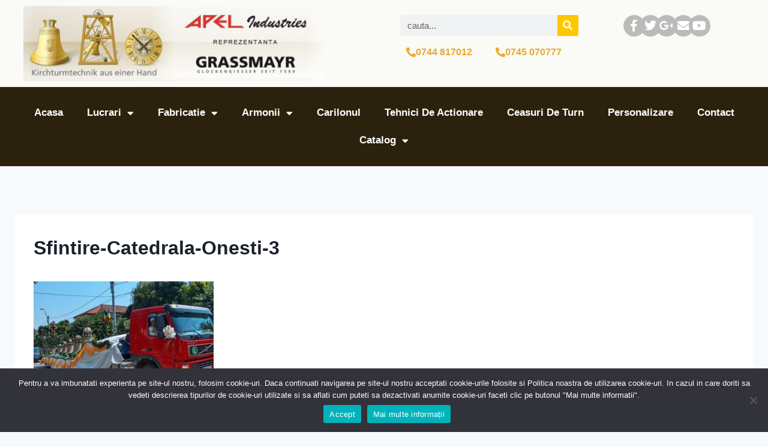

--- FILE ---
content_type: text/html; charset=UTF-8
request_url: https://clopote.ro/catedrala-pogorarea-sf-duh-onesti/sfintire-catedrala-onesti-3-2/
body_size: 17271
content:
<!doctype html>
<html lang="en-US" class="no-js" itemtype="https://schema.org/Blog" itemscope>
<head>
	<meta charset="UTF-8">
	<meta name="viewport" content="width=device-width, initial-scale=1, minimum-scale=1">
	<meta name='robots' content='index, follow, max-image-preview:large, max-snippet:-1, max-video-preview:-1' />
	<style>img:is([sizes="auto" i], [sizes^="auto," i]) { contain-intrinsic-size: 3000px 1500px }</style>
	
	<!-- This site is optimized with the Yoast SEO plugin v26.8 - https://yoast.com/product/yoast-seo-wordpress/ -->
	<title>Sfintire-Catedrala-Onesti-3 - APEL INDUSTRIES - CLOPOTE</title>
	<link rel="canonical" href="https://clopote.ro/catedrala-pogorarea-sf-duh-onesti/sfintire-catedrala-onesti-3-2/" />
	<meta property="og:locale" content="en_US" />
	<meta property="og:type" content="article" />
	<meta property="og:title" content="Sfintire-Catedrala-Onesti-3 - APEL INDUSTRIES - CLOPOTE" />
	<meta property="og:url" content="https://clopote.ro/catedrala-pogorarea-sf-duh-onesti/sfintire-catedrala-onesti-3-2/" />
	<meta property="og:site_name" content="APEL INDUSTRIES - CLOPOTE" />
	<meta property="article:publisher" content="https://www.facebook.com/clopote/" />
	<meta property="og:image" content="https://clopote.ro/catedrala-pogorarea-sf-duh-onesti/sfintire-catedrala-onesti-3-2" />
	<meta property="og:image:width" content="640" />
	<meta property="og:image:height" content="479" />
	<meta property="og:image:type" content="image/jpeg" />
	<meta name="twitter:card" content="summary_large_image" />
	<script type="application/ld+json" class="yoast-schema-graph">{"@context":"https://schema.org","@graph":[{"@type":"WebPage","@id":"https://clopote.ro/catedrala-pogorarea-sf-duh-onesti/sfintire-catedrala-onesti-3-2/","url":"https://clopote.ro/catedrala-pogorarea-sf-duh-onesti/sfintire-catedrala-onesti-3-2/","name":"Sfintire-Catedrala-Onesti-3 - APEL INDUSTRIES - CLOPOTE","isPartOf":{"@id":"https://clopote.ro/#website"},"primaryImageOfPage":{"@id":"https://clopote.ro/catedrala-pogorarea-sf-duh-onesti/sfintire-catedrala-onesti-3-2/#primaryimage"},"image":{"@id":"https://clopote.ro/catedrala-pogorarea-sf-duh-onesti/sfintire-catedrala-onesti-3-2/#primaryimage"},"thumbnailUrl":"https://clopote.ro/wp-content/uploads/2022/03/Sfintire-Catedrala-Onesti-3.jpg","datePublished":"2022-03-24T07:22:26+00:00","breadcrumb":{"@id":"https://clopote.ro/catedrala-pogorarea-sf-duh-onesti/sfintire-catedrala-onesti-3-2/#breadcrumb"},"inLanguage":"en-US","potentialAction":[{"@type":"ReadAction","target":["https://clopote.ro/catedrala-pogorarea-sf-duh-onesti/sfintire-catedrala-onesti-3-2/"]}]},{"@type":"ImageObject","inLanguage":"en-US","@id":"https://clopote.ro/catedrala-pogorarea-sf-duh-onesti/sfintire-catedrala-onesti-3-2/#primaryimage","url":"https://clopote.ro/wp-content/uploads/2022/03/Sfintire-Catedrala-Onesti-3.jpg","contentUrl":"https://clopote.ro/wp-content/uploads/2022/03/Sfintire-Catedrala-Onesti-3.jpg","width":640,"height":479},{"@type":"BreadcrumbList","@id":"https://clopote.ro/catedrala-pogorarea-sf-duh-onesti/sfintire-catedrala-onesti-3-2/#breadcrumb","itemListElement":[{"@type":"ListItem","position":1,"name":"Home","item":"https://clopote.ro/"},{"@type":"ListItem","position":2,"name":"Catedrala “Pogorarea Sf. Duh” Onesti","item":"https://clopote.ro/catedrala-pogorarea-sf-duh-onesti/"},{"@type":"ListItem","position":3,"name":"Sfintire-Catedrala-Onesti-3"}]},{"@type":"WebSite","@id":"https://clopote.ro/#website","url":"https://clopote.ro/","name":"APEL INDUSTRIES - CLOPOTE","description":"CLOPOTE - Apel Industries este reprezentanta in Romania a turnatoriei de clopote Grassmayr","publisher":{"@id":"https://clopote.ro/#organization"},"potentialAction":[{"@type":"SearchAction","target":{"@type":"EntryPoint","urlTemplate":"https://clopote.ro/?s={search_term_string}"},"query-input":{"@type":"PropertyValueSpecification","valueRequired":true,"valueName":"search_term_string"}}],"inLanguage":"en-US"},{"@type":"Organization","@id":"https://clopote.ro/#organization","name":"Apel Industries","url":"https://clopote.ro/","logo":{"@type":"ImageObject","inLanguage":"en-US","@id":"https://clopote.ro/#/schema/logo/image/","url":"https://clopote.ro/wp-content/uploads/2015/10/logo-apel-industries.jpg","contentUrl":"https://clopote.ro/wp-content/uploads/2015/10/logo-apel-industries.jpg","width":500,"height":123,"caption":"Apel Industries"},"image":{"@id":"https://clopote.ro/#/schema/logo/image/"},"sameAs":["https://www.facebook.com/clopote/","https://www.youtube.com/channel/UC9lwsefVqGNOZhE29DxMWng"]}]}</script>
	<!-- / Yoast SEO plugin. -->


<link rel="alternate" type="application/rss+xml" title="APEL INDUSTRIES - CLOPOTE &raquo; Feed" href="https://clopote.ro/feed/" />
<link rel="alternate" type="application/rss+xml" title="APEL INDUSTRIES - CLOPOTE &raquo; Comments Feed" href="https://clopote.ro/comments/feed/" />
			<script>document.documentElement.classList.remove( 'no-js' );</script>
			<script>
window._wpemojiSettings = {"baseUrl":"https:\/\/s.w.org\/images\/core\/emoji\/15.0.3\/72x72\/","ext":".png","svgUrl":"https:\/\/s.w.org\/images\/core\/emoji\/15.0.3\/svg\/","svgExt":".svg","source":{"concatemoji":"https:\/\/clopote.ro\/wp-includes\/js\/wp-emoji-release.min.js?ver=6.7.4"}};
/*! This file is auto-generated */
!function(i,n){var o,s,e;function c(e){try{var t={supportTests:e,timestamp:(new Date).valueOf()};sessionStorage.setItem(o,JSON.stringify(t))}catch(e){}}function p(e,t,n){e.clearRect(0,0,e.canvas.width,e.canvas.height),e.fillText(t,0,0);var t=new Uint32Array(e.getImageData(0,0,e.canvas.width,e.canvas.height).data),r=(e.clearRect(0,0,e.canvas.width,e.canvas.height),e.fillText(n,0,0),new Uint32Array(e.getImageData(0,0,e.canvas.width,e.canvas.height).data));return t.every(function(e,t){return e===r[t]})}function u(e,t,n){switch(t){case"flag":return n(e,"\ud83c\udff3\ufe0f\u200d\u26a7\ufe0f","\ud83c\udff3\ufe0f\u200b\u26a7\ufe0f")?!1:!n(e,"\ud83c\uddfa\ud83c\uddf3","\ud83c\uddfa\u200b\ud83c\uddf3")&&!n(e,"\ud83c\udff4\udb40\udc67\udb40\udc62\udb40\udc65\udb40\udc6e\udb40\udc67\udb40\udc7f","\ud83c\udff4\u200b\udb40\udc67\u200b\udb40\udc62\u200b\udb40\udc65\u200b\udb40\udc6e\u200b\udb40\udc67\u200b\udb40\udc7f");case"emoji":return!n(e,"\ud83d\udc26\u200d\u2b1b","\ud83d\udc26\u200b\u2b1b")}return!1}function f(e,t,n){var r="undefined"!=typeof WorkerGlobalScope&&self instanceof WorkerGlobalScope?new OffscreenCanvas(300,150):i.createElement("canvas"),a=r.getContext("2d",{willReadFrequently:!0}),o=(a.textBaseline="top",a.font="600 32px Arial",{});return e.forEach(function(e){o[e]=t(a,e,n)}),o}function t(e){var t=i.createElement("script");t.src=e,t.defer=!0,i.head.appendChild(t)}"undefined"!=typeof Promise&&(o="wpEmojiSettingsSupports",s=["flag","emoji"],n.supports={everything:!0,everythingExceptFlag:!0},e=new Promise(function(e){i.addEventListener("DOMContentLoaded",e,{once:!0})}),new Promise(function(t){var n=function(){try{var e=JSON.parse(sessionStorage.getItem(o));if("object"==typeof e&&"number"==typeof e.timestamp&&(new Date).valueOf()<e.timestamp+604800&&"object"==typeof e.supportTests)return e.supportTests}catch(e){}return null}();if(!n){if("undefined"!=typeof Worker&&"undefined"!=typeof OffscreenCanvas&&"undefined"!=typeof URL&&URL.createObjectURL&&"undefined"!=typeof Blob)try{var e="postMessage("+f.toString()+"("+[JSON.stringify(s),u.toString(),p.toString()].join(",")+"));",r=new Blob([e],{type:"text/javascript"}),a=new Worker(URL.createObjectURL(r),{name:"wpTestEmojiSupports"});return void(a.onmessage=function(e){c(n=e.data),a.terminate(),t(n)})}catch(e){}c(n=f(s,u,p))}t(n)}).then(function(e){for(var t in e)n.supports[t]=e[t],n.supports.everything=n.supports.everything&&n.supports[t],"flag"!==t&&(n.supports.everythingExceptFlag=n.supports.everythingExceptFlag&&n.supports[t]);n.supports.everythingExceptFlag=n.supports.everythingExceptFlag&&!n.supports.flag,n.DOMReady=!1,n.readyCallback=function(){n.DOMReady=!0}}).then(function(){return e}).then(function(){var e;n.supports.everything||(n.readyCallback(),(e=n.source||{}).concatemoji?t(e.concatemoji):e.wpemoji&&e.twemoji&&(t(e.twemoji),t(e.wpemoji)))}))}((window,document),window._wpemojiSettings);
</script>
<link rel='stylesheet' id='scap.flashblock-css' href='https://clopote.ro/wp-content/plugins/compact-wp-audio-player/css/flashblock.css?ver=6.7.4' media='all' />
<link rel='stylesheet' id='scap.player-css' href='https://clopote.ro/wp-content/plugins/compact-wp-audio-player/css/player.css?ver=6.7.4' media='all' />
<style id='wp-emoji-styles-inline-css'>

	img.wp-smiley, img.emoji {
		display: inline !important;
		border: none !important;
		box-shadow: none !important;
		height: 1em !important;
		width: 1em !important;
		margin: 0 0.07em !important;
		vertical-align: -0.1em !important;
		background: none !important;
		padding: 0 !important;
	}
</style>
<link rel='stylesheet' id='wp-block-library-css' href='https://clopote.ro/wp-includes/css/dist/block-library/style.min.css?ver=6.7.4' media='all' />
<style id='classic-theme-styles-inline-css'>
/*! This file is auto-generated */
.wp-block-button__link{color:#fff;background-color:#32373c;border-radius:9999px;box-shadow:none;text-decoration:none;padding:calc(.667em + 2px) calc(1.333em + 2px);font-size:1.125em}.wp-block-file__button{background:#32373c;color:#fff;text-decoration:none}
</style>
<style id='global-styles-inline-css'>
:root{--wp--preset--aspect-ratio--square: 1;--wp--preset--aspect-ratio--4-3: 4/3;--wp--preset--aspect-ratio--3-4: 3/4;--wp--preset--aspect-ratio--3-2: 3/2;--wp--preset--aspect-ratio--2-3: 2/3;--wp--preset--aspect-ratio--16-9: 16/9;--wp--preset--aspect-ratio--9-16: 9/16;--wp--preset--color--black: #000000;--wp--preset--color--cyan-bluish-gray: #abb8c3;--wp--preset--color--white: #ffffff;--wp--preset--color--pale-pink: #f78da7;--wp--preset--color--vivid-red: #cf2e2e;--wp--preset--color--luminous-vivid-orange: #ff6900;--wp--preset--color--luminous-vivid-amber: #fcb900;--wp--preset--color--light-green-cyan: #7bdcb5;--wp--preset--color--vivid-green-cyan: #00d084;--wp--preset--color--pale-cyan-blue: #8ed1fc;--wp--preset--color--vivid-cyan-blue: #0693e3;--wp--preset--color--vivid-purple: #9b51e0;--wp--preset--color--theme-palette-1: #757575;--wp--preset--color--theme-palette-2: #B8B8B8;--wp--preset--color--theme-palette-3: #1A202C;--wp--preset--color--theme-palette-4: #2D3748;--wp--preset--color--theme-palette-5: #4A5568;--wp--preset--color--theme-palette-6: #718096;--wp--preset--color--theme-palette-7: #EDF2F7;--wp--preset--color--theme-palette-8: #F7FAFC;--wp--preset--color--theme-palette-9: #ffffff;--wp--preset--gradient--vivid-cyan-blue-to-vivid-purple: linear-gradient(135deg,rgba(6,147,227,1) 0%,rgb(155,81,224) 100%);--wp--preset--gradient--light-green-cyan-to-vivid-green-cyan: linear-gradient(135deg,rgb(122,220,180) 0%,rgb(0,208,130) 100%);--wp--preset--gradient--luminous-vivid-amber-to-luminous-vivid-orange: linear-gradient(135deg,rgba(252,185,0,1) 0%,rgba(255,105,0,1) 100%);--wp--preset--gradient--luminous-vivid-orange-to-vivid-red: linear-gradient(135deg,rgba(255,105,0,1) 0%,rgb(207,46,46) 100%);--wp--preset--gradient--very-light-gray-to-cyan-bluish-gray: linear-gradient(135deg,rgb(238,238,238) 0%,rgb(169,184,195) 100%);--wp--preset--gradient--cool-to-warm-spectrum: linear-gradient(135deg,rgb(74,234,220) 0%,rgb(151,120,209) 20%,rgb(207,42,186) 40%,rgb(238,44,130) 60%,rgb(251,105,98) 80%,rgb(254,248,76) 100%);--wp--preset--gradient--blush-light-purple: linear-gradient(135deg,rgb(255,206,236) 0%,rgb(152,150,240) 100%);--wp--preset--gradient--blush-bordeaux: linear-gradient(135deg,rgb(254,205,165) 0%,rgb(254,45,45) 50%,rgb(107,0,62) 100%);--wp--preset--gradient--luminous-dusk: linear-gradient(135deg,rgb(255,203,112) 0%,rgb(199,81,192) 50%,rgb(65,88,208) 100%);--wp--preset--gradient--pale-ocean: linear-gradient(135deg,rgb(255,245,203) 0%,rgb(182,227,212) 50%,rgb(51,167,181) 100%);--wp--preset--gradient--electric-grass: linear-gradient(135deg,rgb(202,248,128) 0%,rgb(113,206,126) 100%);--wp--preset--gradient--midnight: linear-gradient(135deg,rgb(2,3,129) 0%,rgb(40,116,252) 100%);--wp--preset--font-size--small: 14px;--wp--preset--font-size--medium: 24px;--wp--preset--font-size--large: 32px;--wp--preset--font-size--x-large: 42px;--wp--preset--font-size--larger: 40px;--wp--preset--spacing--20: 0.44rem;--wp--preset--spacing--30: 0.67rem;--wp--preset--spacing--40: 1rem;--wp--preset--spacing--50: 1.5rem;--wp--preset--spacing--60: 2.25rem;--wp--preset--spacing--70: 3.38rem;--wp--preset--spacing--80: 5.06rem;--wp--preset--shadow--natural: 6px 6px 9px rgba(0, 0, 0, 0.2);--wp--preset--shadow--deep: 12px 12px 50px rgba(0, 0, 0, 0.4);--wp--preset--shadow--sharp: 6px 6px 0px rgba(0, 0, 0, 0.2);--wp--preset--shadow--outlined: 6px 6px 0px -3px rgba(255, 255, 255, 1), 6px 6px rgba(0, 0, 0, 1);--wp--preset--shadow--crisp: 6px 6px 0px rgba(0, 0, 0, 1);}:where(.is-layout-flex){gap: 0.5em;}:where(.is-layout-grid){gap: 0.5em;}body .is-layout-flex{display: flex;}.is-layout-flex{flex-wrap: wrap;align-items: center;}.is-layout-flex > :is(*, div){margin: 0;}body .is-layout-grid{display: grid;}.is-layout-grid > :is(*, div){margin: 0;}:where(.wp-block-columns.is-layout-flex){gap: 2em;}:where(.wp-block-columns.is-layout-grid){gap: 2em;}:where(.wp-block-post-template.is-layout-flex){gap: 1.25em;}:where(.wp-block-post-template.is-layout-grid){gap: 1.25em;}.has-black-color{color: var(--wp--preset--color--black) !important;}.has-cyan-bluish-gray-color{color: var(--wp--preset--color--cyan-bluish-gray) !important;}.has-white-color{color: var(--wp--preset--color--white) !important;}.has-pale-pink-color{color: var(--wp--preset--color--pale-pink) !important;}.has-vivid-red-color{color: var(--wp--preset--color--vivid-red) !important;}.has-luminous-vivid-orange-color{color: var(--wp--preset--color--luminous-vivid-orange) !important;}.has-luminous-vivid-amber-color{color: var(--wp--preset--color--luminous-vivid-amber) !important;}.has-light-green-cyan-color{color: var(--wp--preset--color--light-green-cyan) !important;}.has-vivid-green-cyan-color{color: var(--wp--preset--color--vivid-green-cyan) !important;}.has-pale-cyan-blue-color{color: var(--wp--preset--color--pale-cyan-blue) !important;}.has-vivid-cyan-blue-color{color: var(--wp--preset--color--vivid-cyan-blue) !important;}.has-vivid-purple-color{color: var(--wp--preset--color--vivid-purple) !important;}.has-black-background-color{background-color: var(--wp--preset--color--black) !important;}.has-cyan-bluish-gray-background-color{background-color: var(--wp--preset--color--cyan-bluish-gray) !important;}.has-white-background-color{background-color: var(--wp--preset--color--white) !important;}.has-pale-pink-background-color{background-color: var(--wp--preset--color--pale-pink) !important;}.has-vivid-red-background-color{background-color: var(--wp--preset--color--vivid-red) !important;}.has-luminous-vivid-orange-background-color{background-color: var(--wp--preset--color--luminous-vivid-orange) !important;}.has-luminous-vivid-amber-background-color{background-color: var(--wp--preset--color--luminous-vivid-amber) !important;}.has-light-green-cyan-background-color{background-color: var(--wp--preset--color--light-green-cyan) !important;}.has-vivid-green-cyan-background-color{background-color: var(--wp--preset--color--vivid-green-cyan) !important;}.has-pale-cyan-blue-background-color{background-color: var(--wp--preset--color--pale-cyan-blue) !important;}.has-vivid-cyan-blue-background-color{background-color: var(--wp--preset--color--vivid-cyan-blue) !important;}.has-vivid-purple-background-color{background-color: var(--wp--preset--color--vivid-purple) !important;}.has-black-border-color{border-color: var(--wp--preset--color--black) !important;}.has-cyan-bluish-gray-border-color{border-color: var(--wp--preset--color--cyan-bluish-gray) !important;}.has-white-border-color{border-color: var(--wp--preset--color--white) !important;}.has-pale-pink-border-color{border-color: var(--wp--preset--color--pale-pink) !important;}.has-vivid-red-border-color{border-color: var(--wp--preset--color--vivid-red) !important;}.has-luminous-vivid-orange-border-color{border-color: var(--wp--preset--color--luminous-vivid-orange) !important;}.has-luminous-vivid-amber-border-color{border-color: var(--wp--preset--color--luminous-vivid-amber) !important;}.has-light-green-cyan-border-color{border-color: var(--wp--preset--color--light-green-cyan) !important;}.has-vivid-green-cyan-border-color{border-color: var(--wp--preset--color--vivid-green-cyan) !important;}.has-pale-cyan-blue-border-color{border-color: var(--wp--preset--color--pale-cyan-blue) !important;}.has-vivid-cyan-blue-border-color{border-color: var(--wp--preset--color--vivid-cyan-blue) !important;}.has-vivid-purple-border-color{border-color: var(--wp--preset--color--vivid-purple) !important;}.has-vivid-cyan-blue-to-vivid-purple-gradient-background{background: var(--wp--preset--gradient--vivid-cyan-blue-to-vivid-purple) !important;}.has-light-green-cyan-to-vivid-green-cyan-gradient-background{background: var(--wp--preset--gradient--light-green-cyan-to-vivid-green-cyan) !important;}.has-luminous-vivid-amber-to-luminous-vivid-orange-gradient-background{background: var(--wp--preset--gradient--luminous-vivid-amber-to-luminous-vivid-orange) !important;}.has-luminous-vivid-orange-to-vivid-red-gradient-background{background: var(--wp--preset--gradient--luminous-vivid-orange-to-vivid-red) !important;}.has-very-light-gray-to-cyan-bluish-gray-gradient-background{background: var(--wp--preset--gradient--very-light-gray-to-cyan-bluish-gray) !important;}.has-cool-to-warm-spectrum-gradient-background{background: var(--wp--preset--gradient--cool-to-warm-spectrum) !important;}.has-blush-light-purple-gradient-background{background: var(--wp--preset--gradient--blush-light-purple) !important;}.has-blush-bordeaux-gradient-background{background: var(--wp--preset--gradient--blush-bordeaux) !important;}.has-luminous-dusk-gradient-background{background: var(--wp--preset--gradient--luminous-dusk) !important;}.has-pale-ocean-gradient-background{background: var(--wp--preset--gradient--pale-ocean) !important;}.has-electric-grass-gradient-background{background: var(--wp--preset--gradient--electric-grass) !important;}.has-midnight-gradient-background{background: var(--wp--preset--gradient--midnight) !important;}.has-small-font-size{font-size: var(--wp--preset--font-size--small) !important;}.has-medium-font-size{font-size: var(--wp--preset--font-size--medium) !important;}.has-large-font-size{font-size: var(--wp--preset--font-size--large) !important;}.has-x-large-font-size{font-size: var(--wp--preset--font-size--x-large) !important;}
:where(.wp-block-post-template.is-layout-flex){gap: 1.25em;}:where(.wp-block-post-template.is-layout-grid){gap: 1.25em;}
:where(.wp-block-columns.is-layout-flex){gap: 2em;}:where(.wp-block-columns.is-layout-grid){gap: 2em;}
:root :where(.wp-block-pullquote){font-size: 1.5em;line-height: 1.6;}
</style>
<link rel='stylesheet' id='cookie-notice-front-css' href='https://clopote.ro/wp-content/plugins/cookie-notice/css/front.min.css?ver=2.5.11' media='all' />
<link rel='stylesheet' id='kadence-global-css' href='https://clopote.ro/wp-content/themes/kadence/assets/css/global.min.css?ver=1.1.32' media='all' />
<style id='kadence-global-inline-css'>
/* Kadence Base CSS */
:root{--global-palette1:#757575;--global-palette2:#B8B8B8;--global-palette3:#1A202C;--global-palette4:#2D3748;--global-palette5:#4A5568;--global-palette6:#718096;--global-palette7:#EDF2F7;--global-palette8:#F7FAFC;--global-palette9:#ffffff;--global-palette9rgb:255, 255, 255;--global-palette-highlight:var(--global-palette1);--global-palette-highlight-alt:var(--global-palette2);--global-palette-highlight-alt2:var(--global-palette9);--global-palette-btn-bg:var(--global-palette1);--global-palette-btn-bg-hover:var(--global-palette2);--global-palette-btn:var(--global-palette9);--global-palette-btn-hover:var(--global-palette9);--global-body-font-family:-apple-system,BlinkMacSystemFont,"Segoe UI",Roboto,Oxygen-Sans,Ubuntu,Cantarell,"Helvetica Neue",sans-serif, "Apple Color Emoji", "Segoe UI Emoji", "Segoe UI Symbol";--global-heading-font-family:inherit;--global-primary-nav-font-family:inherit;--global-fallback-font:sans-serif;--global-display-fallback-font:sans-serif;--global-content-width:1290px;--global-content-narrow-width:842px;--global-content-edge-padding:1.5rem;--global-calc-content-width:calc(1290px - var(--global-content-edge-padding) - var(--global-content-edge-padding) );}.wp-site-blocks{--global-vw:calc( 100vw - ( 0.5 * var(--scrollbar-offset)));}:root body.kadence-elementor-colors{--e-global-color-kadence1:var(--global-palette1);--e-global-color-kadence2:var(--global-palette2);--e-global-color-kadence3:var(--global-palette3);--e-global-color-kadence4:var(--global-palette4);--e-global-color-kadence5:var(--global-palette5);--e-global-color-kadence6:var(--global-palette6);--e-global-color-kadence7:var(--global-palette7);--e-global-color-kadence8:var(--global-palette8);--e-global-color-kadence9:var(--global-palette9);}:root .has-theme-palette-1-background-color{background-color:var(--global-palette1);}:root .has-theme-palette-1-color{color:var(--global-palette1);}:root .has-theme-palette-2-background-color{background-color:var(--global-palette2);}:root .has-theme-palette-2-color{color:var(--global-palette2);}:root .has-theme-palette-3-background-color{background-color:var(--global-palette3);}:root .has-theme-palette-3-color{color:var(--global-palette3);}:root .has-theme-palette-4-background-color{background-color:var(--global-palette4);}:root .has-theme-palette-4-color{color:var(--global-palette4);}:root .has-theme-palette-5-background-color{background-color:var(--global-palette5);}:root .has-theme-palette-5-color{color:var(--global-palette5);}:root .has-theme-palette-6-background-color{background-color:var(--global-palette6);}:root .has-theme-palette-6-color{color:var(--global-palette6);}:root .has-theme-palette-7-background-color{background-color:var(--global-palette7);}:root .has-theme-palette-7-color{color:var(--global-palette7);}:root .has-theme-palette-8-background-color{background-color:var(--global-palette8);}:root .has-theme-palette-8-color{color:var(--global-palette8);}:root .has-theme-palette-9-background-color{background-color:var(--global-palette9);}:root .has-theme-palette-9-color{color:var(--global-palette9);}:root .has-theme-palette1-background-color{background-color:var(--global-palette1);}:root .has-theme-palette1-color{color:var(--global-palette1);}:root .has-theme-palette2-background-color{background-color:var(--global-palette2);}:root .has-theme-palette2-color{color:var(--global-palette2);}:root .has-theme-palette3-background-color{background-color:var(--global-palette3);}:root .has-theme-palette3-color{color:var(--global-palette3);}:root .has-theme-palette4-background-color{background-color:var(--global-palette4);}:root .has-theme-palette4-color{color:var(--global-palette4);}:root .has-theme-palette5-background-color{background-color:var(--global-palette5);}:root .has-theme-palette5-color{color:var(--global-palette5);}:root .has-theme-palette6-background-color{background-color:var(--global-palette6);}:root .has-theme-palette6-color{color:var(--global-palette6);}:root .has-theme-palette7-background-color{background-color:var(--global-palette7);}:root .has-theme-palette7-color{color:var(--global-palette7);}:root .has-theme-palette8-background-color{background-color:var(--global-palette8);}:root .has-theme-palette8-color{color:var(--global-palette8);}:root .has-theme-palette9-background-color{background-color:var(--global-palette9);}:root .has-theme-palette9-color{color:var(--global-palette9);}body{background:var(--global-palette8);}body, input, select, optgroup, textarea{font-weight:400;font-size:17px;line-height:1.6;font-family:var(--global-body-font-family);color:var(--global-palette4);}.content-bg, body.content-style-unboxed .site{background:var(--global-palette9);}h1,h2,h3,h4,h5,h6{font-family:var(--global-heading-font-family);}h1{font-weight:700;font-size:32px;line-height:1.5;color:var(--global-palette3);}h2{font-weight:700;font-size:28px;line-height:1.5;color:var(--global-palette3);}h3{font-weight:700;font-size:24px;line-height:1.5;color:var(--global-palette3);}h4{font-weight:700;font-size:22px;line-height:1.5;color:var(--global-palette4);}h5{font-weight:700;font-size:20px;line-height:1.5;color:var(--global-palette4);}h6{font-weight:700;font-size:18px;line-height:1.5;color:var(--global-palette5);}.entry-hero .kadence-breadcrumbs{max-width:1290px;}.site-container, .site-header-row-layout-contained, .site-footer-row-layout-contained, .entry-hero-layout-contained, .comments-area, .alignfull > .wp-block-cover__inner-container, .alignwide > .wp-block-cover__inner-container{max-width:var(--global-content-width);}.content-width-narrow .content-container.site-container, .content-width-narrow .hero-container.site-container{max-width:var(--global-content-narrow-width);}@media all and (min-width: 1520px){.wp-site-blocks .content-container  .alignwide{margin-left:-115px;margin-right:-115px;width:unset;max-width:unset;}}@media all and (min-width: 1102px){.content-width-narrow .wp-site-blocks .content-container .alignwide{margin-left:-130px;margin-right:-130px;width:unset;max-width:unset;}}.content-style-boxed .wp-site-blocks .entry-content .alignwide{margin-left:-2rem;margin-right:-2rem;}@media all and (max-width: 1024px){.content-style-boxed .wp-site-blocks .entry-content .alignwide{margin-left:-2rem;margin-right:-2rem;}}@media all and (max-width: 767px){.content-style-boxed .wp-site-blocks .entry-content .alignwide{margin-left:-1.5rem;margin-right:-1.5rem;}}.content-area{margin-top:5rem;margin-bottom:5rem;}@media all and (max-width: 1024px){.content-area{margin-top:3rem;margin-bottom:3rem;}}@media all and (max-width: 767px){.content-area{margin-top:2rem;margin-bottom:2rem;}}.entry-content-wrap{padding:2rem;}@media all and (max-width: 1024px){.entry-content-wrap{padding:2rem;}}@media all and (max-width: 767px){.entry-content-wrap{padding:1.5rem;}}.entry.single-entry{box-shadow:0px 15px 15px -10px rgba(0,0,0,0.05);}.entry.loop-entry{box-shadow:0px 15px 15px -10px rgba(0,0,0,0.05);}.loop-entry .entry-content-wrap{padding:2rem;}@media all and (max-width: 1024px){.loop-entry .entry-content-wrap{padding:2rem;}}@media all and (max-width: 767px){.loop-entry .entry-content-wrap{padding:1.5rem;}}.primary-sidebar.widget-area .widget{margin-bottom:1.5em;color:var(--global-palette4);}.primary-sidebar.widget-area .widget-title{font-weight:700;font-size:20px;line-height:1.5;color:var(--global-palette3);}button, .button, .wp-block-button__link, input[type="button"], input[type="reset"], input[type="submit"], .fl-button, .elementor-button-wrapper .elementor-button{box-shadow:0px 0px 0px -7px rgba(0,0,0,0);}button:hover, button:focus, button:active, .button:hover, .button:focus, .button:active, .wp-block-button__link:hover, .wp-block-button__link:focus, .wp-block-button__link:active, input[type="button"]:hover, input[type="button"]:focus, input[type="button"]:active, input[type="reset"]:hover, input[type="reset"]:focus, input[type="reset"]:active, input[type="submit"]:hover, input[type="submit"]:focus, input[type="submit"]:active, .elementor-button-wrapper .elementor-button:hover, .elementor-button-wrapper .elementor-button:focus, .elementor-button-wrapper .elementor-button:active{box-shadow:0px 15px 25px -7px rgba(0,0,0,0.1);}@media all and (min-width: 1025px){.transparent-header .entry-hero .entry-hero-container-inner{padding-top:80px;}}@media all and (max-width: 1024px){.mobile-transparent-header .entry-hero .entry-hero-container-inner{padding-top:80px;}}@media all and (max-width: 767px){.mobile-transparent-header .entry-hero .entry-hero-container-inner{padding-top:80px;}}.site-middle-footer-inner-wrap{padding-top:30px;padding-bottom:30px;grid-column-gap:30px;grid-row-gap:30px;}.site-middle-footer-inner-wrap .widget{margin-bottom:30px;}.site-middle-footer-inner-wrap .site-footer-section:not(:last-child):after{right:calc(-30px / 2);}.site-top-footer-inner-wrap{padding-top:30px;padding-bottom:30px;grid-column-gap:30px;grid-row-gap:30px;}.site-top-footer-inner-wrap .widget{margin-bottom:30px;}.site-top-footer-inner-wrap .site-footer-section:not(:last-child):after{right:calc(-30px / 2);}.site-bottom-footer-inner-wrap{padding-top:30px;padding-bottom:30px;grid-column-gap:30px;}.site-bottom-footer-inner-wrap .widget{margin-bottom:30px;}.site-bottom-footer-inner-wrap .site-footer-section:not(:last-child):after{right:calc(-30px / 2);}.footer-social-wrap .footer-social-inner-wrap{font-size:1em;gap:0.3em;}.site-footer .site-footer-wrap .site-footer-section .footer-social-wrap .footer-social-inner-wrap .social-button{border:2px none transparent;border-radius:3px;}#colophon .footer-navigation .footer-menu-container > ul > li > a{padding-left:calc(1.2em / 2);padding-right:calc(1.2em / 2);padding-top:calc(0.6em / 2);padding-bottom:calc(0.6em / 2);color:var(--global-palette5);}#colophon .footer-navigation .footer-menu-container > ul li a:hover{color:var(--global-palette-highlight);}#colophon .footer-navigation .footer-menu-container > ul li.current-menu-item > a{color:var(--global-palette3);}.entry-hero.page-hero-section .entry-header{min-height:200px;}
/* Kadence Header CSS */
@media all and (max-width: 1024px){.mobile-transparent-header #masthead{position:absolute;left:0px;right:0px;z-index:100;}.kadence-scrollbar-fixer.mobile-transparent-header #masthead{right:var(--scrollbar-offset,0);}.mobile-transparent-header #masthead, .mobile-transparent-header .site-top-header-wrap .site-header-row-container-inner, .mobile-transparent-header .site-main-header-wrap .site-header-row-container-inner, .mobile-transparent-header .site-bottom-header-wrap .site-header-row-container-inner{background:transparent;}.site-header-row-tablet-layout-fullwidth, .site-header-row-tablet-layout-standard{padding:0px;}}@media all and (min-width: 1025px){.transparent-header #masthead{position:absolute;left:0px;right:0px;z-index:100;}.transparent-header.kadence-scrollbar-fixer #masthead{right:var(--scrollbar-offset,0);}.transparent-header #masthead, .transparent-header .site-top-header-wrap .site-header-row-container-inner, .transparent-header .site-main-header-wrap .site-header-row-container-inner, .transparent-header .site-bottom-header-wrap .site-header-row-container-inner{background:transparent;}}.site-branding a.brand img{max-width:200px;}.site-branding a.brand img.svg-logo-image{width:200px;}.site-branding{padding:0px 0px 0px 0px;}#masthead, #masthead .kadence-sticky-header.item-is-fixed:not(.item-at-start):not(.site-header-row-container), #masthead .kadence-sticky-header.item-is-fixed:not(.item-at-start) > .site-header-row-container-inner{background:#ffffff;}.site-main-header-inner-wrap{min-height:80px;}.site-top-header-inner-wrap{min-height:0px;}.site-bottom-header-inner-wrap{min-height:0px;}.header-navigation[class*="header-navigation-style-underline"] .header-menu-container.primary-menu-container>ul>li>a:after{width:calc( 100% - 1.2em);}.main-navigation .primary-menu-container > ul > li.menu-item > a{padding-left:calc(1.2em / 2);padding-right:calc(1.2em / 2);padding-top:0.6em;padding-bottom:0.6em;color:var(--global-palette5);}.main-navigation .primary-menu-container > ul > li.menu-item > .dropdown-nav-special-toggle{right:calc(1.2em / 2);}.main-navigation .primary-menu-container > ul > li.menu-item > a:hover{color:var(--global-palette-highlight);}.main-navigation .primary-menu-container > ul > li.menu-item.current-menu-item > a{color:var(--global-palette3);}.header-navigation[class*="header-navigation-style-underline"] .header-menu-container.secondary-menu-container>ul>li>a:after{width:calc( 100% - 1.2em);}.secondary-navigation .secondary-menu-container > ul > li.menu-item > a{padding-left:calc(1.2em / 2);padding-right:calc(1.2em / 2);padding-top:0.6em;padding-bottom:0.6em;color:var(--global-palette5);}.secondary-navigation .primary-menu-container > ul > li.menu-item > .dropdown-nav-special-toggle{right:calc(1.2em / 2);}.secondary-navigation .secondary-menu-container > ul > li.menu-item > a:hover{color:var(--global-palette-highlight);}.secondary-navigation .secondary-menu-container > ul > li.menu-item.current-menu-item > a{color:var(--global-palette3);}.header-navigation .header-menu-container ul ul.sub-menu, .header-navigation .header-menu-container ul ul.submenu{background:var(--global-palette3);box-shadow:0px 2px 13px 0px rgba(0,0,0,0.1);}.header-navigation .header-menu-container ul ul li.menu-item, .header-menu-container ul.menu > li.kadence-menu-mega-enabled > ul > li.menu-item > a{border-bottom:1px solid rgba(255,255,255,0.1);}.header-navigation .header-menu-container ul ul li.menu-item > a{width:200px;padding-top:1em;padding-bottom:1em;color:var(--global-palette8);font-size:12px;}.header-navigation .header-menu-container ul ul li.menu-item > a:hover{color:var(--global-palette9);background:var(--global-palette4);}.header-navigation .header-menu-container ul ul li.menu-item.current-menu-item > a{color:var(--global-palette9);background:var(--global-palette4);}.mobile-toggle-open-container .menu-toggle-open{color:var(--global-palette5);padding:0.4em 0.6em 0.4em 0.6em;font-size:14px;}.mobile-toggle-open-container .menu-toggle-open.menu-toggle-style-bordered{border:1px solid currentColor;}.mobile-toggle-open-container .menu-toggle-open .menu-toggle-icon{font-size:20px;}.mobile-toggle-open-container .menu-toggle-open:hover, .mobile-toggle-open-container .menu-toggle-open:focus{color:var(--global-palette-highlight);}.mobile-navigation ul li{font-size:14px;}.mobile-navigation ul li a{padding-top:1em;padding-bottom:1em;}.mobile-navigation ul li > a, .mobile-navigation ul li.menu-item-has-children > .drawer-nav-drop-wrap{color:var(--global-palette8);}.mobile-navigation ul li.current-menu-item > a, .mobile-navigation ul li.current-menu-item.menu-item-has-children > .drawer-nav-drop-wrap{color:var(--global-palette-highlight);}.mobile-navigation ul li.menu-item-has-children .drawer-nav-drop-wrap, .mobile-navigation ul li:not(.menu-item-has-children) a{border-bottom:1px solid rgba(255,255,255,0.1);}.mobile-navigation:not(.drawer-navigation-parent-toggle-true) ul li.menu-item-has-children .drawer-nav-drop-wrap button{border-left:1px solid rgba(255,255,255,0.1);}#mobile-drawer .drawer-header .drawer-toggle{padding:0.6em 0.15em 0.6em 0.15em;font-size:24px;}#main-header .header-button{border:2px none transparent;box-shadow:0px 0px 0px -7px rgba(0,0,0,0);}#main-header .header-button:hover{box-shadow:0px 15px 25px -7px rgba(0,0,0,0.1);}.header-social-wrap .header-social-inner-wrap{font-size:1em;gap:0.3em;}.header-social-wrap .header-social-inner-wrap .social-button{border:2px none transparent;border-radius:3px;}.header-mobile-social-wrap .header-mobile-social-inner-wrap{font-size:1em;gap:0.3em;}.header-mobile-social-wrap .header-mobile-social-inner-wrap .social-button{border:2px none transparent;border-radius:3px;}.search-toggle-open-container .search-toggle-open{color:var(--global-palette5);}.search-toggle-open-container .search-toggle-open.search-toggle-style-bordered{border:1px solid currentColor;}.search-toggle-open-container .search-toggle-open .search-toggle-icon{font-size:1em;}.search-toggle-open-container .search-toggle-open:hover, .search-toggle-open-container .search-toggle-open:focus{color:var(--global-palette-highlight);}#search-drawer .drawer-inner{background:rgba(9, 12, 16, 0.97);}.mobile-header-button-wrap .mobile-header-button-inner-wrap .mobile-header-button{border:2px none transparent;box-shadow:0px 0px 0px -7px rgba(0,0,0,0);}.mobile-header-button-wrap .mobile-header-button-inner-wrap .mobile-header-button:hover{box-shadow:0px 15px 25px -7px rgba(0,0,0,0.1);}
</style>
<link rel='stylesheet' id='kadence-header-css' href='https://clopote.ro/wp-content/themes/kadence/assets/css/header.min.css?ver=1.1.32' media='all' />
<link rel='stylesheet' id='kadence-content-css' href='https://clopote.ro/wp-content/themes/kadence/assets/css/content.min.css?ver=1.1.32' media='all' />
<link rel='stylesheet' id='kadence-footer-css' href='https://clopote.ro/wp-content/themes/kadence/assets/css/footer.min.css?ver=1.1.32' media='all' />
<link rel='stylesheet' id='elementor-frontend-css' href='https://clopote.ro/wp-content/plugins/elementor/assets/css/frontend.min.css?ver=3.34.2' media='all' />
<link rel='stylesheet' id='widget-image-css' href='https://clopote.ro/wp-content/plugins/elementor/assets/css/widget-image.min.css?ver=3.34.2' media='all' />
<link rel='stylesheet' id='widget-spacer-css' href='https://clopote.ro/wp-content/plugins/elementor/assets/css/widget-spacer.min.css?ver=3.34.2' media='all' />
<link rel='stylesheet' id='widget-search-form-css' href='https://clopote.ro/wp-content/plugins/elementor-pro/assets/css/widget-search-form.min.css?ver=3.34.2' media='all' />
<link rel='stylesheet' id='elementor-icons-shared-0-css' href='https://clopote.ro/wp-content/plugins/elementor/assets/lib/font-awesome/css/fontawesome.min.css?ver=5.15.3' media='all' />
<link rel='stylesheet' id='elementor-icons-fa-solid-css' href='https://clopote.ro/wp-content/plugins/elementor/assets/lib/font-awesome/css/solid.min.css?ver=5.15.3' media='all' />
<link rel='stylesheet' id='widget-icon-box-css' href='https://clopote.ro/wp-content/plugins/elementor/assets/css/widget-icon-box.min.css?ver=3.34.2' media='all' />
<link rel='stylesheet' id='widget-nav-menu-css' href='https://clopote.ro/wp-content/plugins/elementor-pro/assets/css/widget-nav-menu.min.css?ver=3.34.2' media='all' />
<link rel='stylesheet' id='elementor-icons-css' href='https://clopote.ro/wp-content/plugins/elementor/assets/lib/eicons/css/elementor-icons.min.css?ver=5.46.0' media='all' />
<link rel='stylesheet' id='elementor-post-1865-css' href='https://clopote.ro/wp-content/uploads/elementor/css/post-1865.css?ver=1769146879' media='all' />
<link rel='stylesheet' id='elementor-post-2016-css' href='https://clopote.ro/wp-content/uploads/elementor/css/post-2016.css?ver=1769146879' media='all' />
<link rel='stylesheet' id='elementor-post-2013-css' href='https://clopote.ro/wp-content/uploads/elementor/css/post-2013.css?ver=1769146879' media='all' />
<link rel='stylesheet' id='fancybox-css' href='https://clopote.ro/wp-content/plugins/easy-fancybox/fancybox/1.5.4/jquery.fancybox.min.css?ver=6.7.4' media='screen' />
<link rel='stylesheet' id='elementor-gf-local-roboto-css' href="https://clopote.ro/wp-content/uploads/elementor/google-fonts/css/roboto.css?ver=1742221465" media='all' />
<link rel='stylesheet' id='elementor-gf-local-robotoslab-css' href="https://clopote.ro/wp-content/uploads/elementor/google-fonts/css/robotoslab.css?ver=1742221471" media='all' />
<link rel='stylesheet' id='elementor-icons-fa-brands-css' href='https://clopote.ro/wp-content/plugins/elementor/assets/lib/font-awesome/css/brands.min.css?ver=5.15.3' media='all' />
<script src="https://clopote.ro/wp-content/plugins/compact-wp-audio-player/js/soundmanager2-nodebug-jsmin.js?ver=6.7.4" id="scap.soundmanager2-js"></script>
<script id="cookie-notice-front-js-before">
var cnArgs = {"ajaxUrl":"https:\/\/clopote.ro\/wp-admin\/admin-ajax.php","nonce":"ca9d59cb15","hideEffect":"fade","position":"bottom","onScroll":false,"onScrollOffset":100,"onClick":false,"cookieName":"cookie_notice_accepted","cookieTime":2592000,"cookieTimeRejected":2592000,"globalCookie":false,"redirection":false,"cache":false,"revokeCookies":false,"revokeCookiesOpt":"automatic"};
</script>
<script src="https://clopote.ro/wp-content/plugins/cookie-notice/js/front.min.js?ver=2.5.11" id="cookie-notice-front-js"></script>
<script src="https://clopote.ro/wp-includes/js/jquery/jquery.min.js?ver=3.7.1" id="jquery-core-js"></script>
<script src="https://clopote.ro/wp-includes/js/jquery/jquery-migrate.min.js?ver=3.4.1" id="jquery-migrate-js"></script>
<link rel="https://api.w.org/" href="https://clopote.ro/wp-json/" /><link rel="alternate" title="JSON" type="application/json" href="https://clopote.ro/wp-json/wp/v2/media/2644" /><link rel="EditURI" type="application/rsd+xml" title="RSD" href="https://clopote.ro/xmlrpc.php?rsd" />
<meta name="generator" content="WordPress 6.7.4" />
<link rel='shortlink' href='https://clopote.ro/?p=2644' />
<link rel="alternate" title="oEmbed (JSON)" type="application/json+oembed" href="https://clopote.ro/wp-json/oembed/1.0/embed?url=https%3A%2F%2Fclopote.ro%2Fcatedrala-pogorarea-sf-duh-onesti%2Fsfintire-catedrala-onesti-3-2%2F" />
<link rel="alternate" title="oEmbed (XML)" type="text/xml+oembed" href="https://clopote.ro/wp-json/oembed/1.0/embed?url=https%3A%2F%2Fclopote.ro%2Fcatedrala-pogorarea-sf-duh-onesti%2Fsfintire-catedrala-onesti-3-2%2F&#038;format=xml" />
<meta name="generator" content="Elementor 3.34.2; features: additional_custom_breakpoints; settings: css_print_method-external, google_font-enabled, font_display-auto">
			<style>
				.e-con.e-parent:nth-of-type(n+4):not(.e-lazyloaded):not(.e-no-lazyload),
				.e-con.e-parent:nth-of-type(n+4):not(.e-lazyloaded):not(.e-no-lazyload) * {
					background-image: none !important;
				}
				@media screen and (max-height: 1024px) {
					.e-con.e-parent:nth-of-type(n+3):not(.e-lazyloaded):not(.e-no-lazyload),
					.e-con.e-parent:nth-of-type(n+3):not(.e-lazyloaded):not(.e-no-lazyload) * {
						background-image: none !important;
					}
				}
				@media screen and (max-height: 640px) {
					.e-con.e-parent:nth-of-type(n+2):not(.e-lazyloaded):not(.e-no-lazyload),
					.e-con.e-parent:nth-of-type(n+2):not(.e-lazyloaded):not(.e-no-lazyload) * {
						background-image: none !important;
					}
				}
			</style>
			</head>

<body class="attachment attachment-template-default attachmentid-2644 attachment-jpeg wp-custom-logo wp-embed-responsive cookies-not-set footer-on-bottom animate-body-popup hide-focus-outline link-style-standard content-title-style-normal content-width-normal content-style-boxed content-vertical-padding-show non-transparent-header mobile-non-transparent-header kadence-elementor-colors elementor-default elementor-kit-1865">
<div id="wrapper" class="site wp-site-blocks">
			<a class="skip-link screen-reader-text scroll-ignore" href="#main">Skip to content</a>
				<header data-elementor-type="header" data-elementor-id="2016" class="elementor elementor-2016 elementor-location-header" data-elementor-post-type="elementor_library">
					<section class="elementor-section elementor-top-section elementor-element elementor-element-077b1f3 elementor-section-full_width elementor-section-height-default elementor-section-height-default" data-id="077b1f3" data-element_type="section" data-settings="{&quot;background_background&quot;:&quot;classic&quot;}">
						<div class="elementor-container elementor-column-gap-default">
					<div class="elementor-column elementor-col-20 elementor-top-column elementor-element elementor-element-affc3a9" data-id="affc3a9" data-element_type="column">
			<div class="elementor-widget-wrap elementor-element-populated">
						<div class="elementor-element elementor-element-66db0b9 elementor-widget elementor-widget-theme-site-logo elementor-widget-image" data-id="66db0b9" data-element_type="widget" data-widget_type="theme-site-logo.default">
				<div class="elementor-widget-container">
											<a href="https://clopote.ro">
			<img width="500" height="123" src="https://clopote.ro/wp-content/uploads/2015/10/cropped-logo-apel-industries.jpg" class="attachment-full size-full wp-image-3368" alt="" srcset="https://clopote.ro/wp-content/uploads/2015/10/cropped-logo-apel-industries.jpg 500w, https://clopote.ro/wp-content/uploads/2015/10/cropped-logo-apel-industries-300x74.jpg 300w" sizes="(max-width: 500px) 100vw, 500px" />				</a>
											</div>
				</div>
					</div>
		</div>
				<div class="elementor-column elementor-col-20 elementor-top-column elementor-element elementor-element-6476e75" data-id="6476e75" data-element_type="column">
			<div class="elementor-widget-wrap elementor-element-populated">
						<div class="elementor-element elementor-element-cb371b9 elementor-widget elementor-widget-spacer" data-id="cb371b9" data-element_type="widget" data-widget_type="spacer.default">
				<div class="elementor-widget-container">
							<div class="elementor-spacer">
			<div class="elementor-spacer-inner"></div>
		</div>
						</div>
				</div>
					</div>
		</div>
				<div class="elementor-column elementor-col-20 elementor-top-column elementor-element elementor-element-ae519a0" data-id="ae519a0" data-element_type="column">
			<div class="elementor-widget-wrap elementor-element-populated">
						<div class="elementor-element elementor-element-fcabf9a elementor-widget elementor-widget-spacer" data-id="fcabf9a" data-element_type="widget" data-widget_type="spacer.default">
				<div class="elementor-widget-container">
							<div class="elementor-spacer">
			<div class="elementor-spacer-inner"></div>
		</div>
						</div>
				</div>
				<div class="elementor-element elementor-element-db10c57 elementor-search-form--skin-classic elementor-search-form--button-type-icon elementor-search-form--icon-search elementor-widget elementor-widget-search-form" data-id="db10c57" data-element_type="widget" data-settings="{&quot;skin&quot;:&quot;classic&quot;}" data-widget_type="search-form.default">
				<div class="elementor-widget-container">
							<search role="search">
			<form class="elementor-search-form" action="https://clopote.ro" method="get">
												<div class="elementor-search-form__container">
					<label class="elementor-screen-only" for="elementor-search-form-db10c57">Search</label>

					
					<input id="elementor-search-form-db10c57" placeholder="cauta..." class="elementor-search-form__input" type="search" name="s" value="">
					
											<button class="elementor-search-form__submit" type="submit" aria-label="Search">
															<i aria-hidden="true" class="fas fa-search"></i>													</button>
					
									</div>
			</form>
		</search>
						</div>
				</div>
				<section class="elementor-section elementor-inner-section elementor-element elementor-element-57d6c04 elementor-section-boxed elementor-section-height-default elementor-section-height-default" data-id="57d6c04" data-element_type="section">
						<div class="elementor-container elementor-column-gap-default">
					<div class="elementor-column elementor-col-50 elementor-inner-column elementor-element elementor-element-21b99b5" data-id="21b99b5" data-element_type="column">
			<div class="elementor-widget-wrap elementor-element-populated">
						<div class="elementor-element elementor-element-0e28e6f elementor-position-inline-start elementor-view-default elementor-mobile-position-block-start elementor-widget elementor-widget-icon-box" data-id="0e28e6f" data-element_type="widget" data-widget_type="icon-box.default">
				<div class="elementor-widget-container">
							<div class="elementor-icon-box-wrapper">

						<div class="elementor-icon-box-icon">
				<span  class="elementor-icon">
				<i aria-hidden="true" class="fas fa-phone-alt"></i>				</span>
			</div>
			
						<div class="elementor-icon-box-content">

									<h3 class="elementor-icon-box-title">
						<span  >
							0744 817012 						</span>
					</h3>
				
				
			</div>
			
		</div>
						</div>
				</div>
					</div>
		</div>
				<div class="elementor-column elementor-col-50 elementor-inner-column elementor-element elementor-element-3b7c302" data-id="3b7c302" data-element_type="column">
			<div class="elementor-widget-wrap elementor-element-populated">
						<div class="elementor-element elementor-element-f8a4099 elementor-position-inline-start elementor-view-default elementor-mobile-position-block-start elementor-widget elementor-widget-icon-box" data-id="f8a4099" data-element_type="widget" data-widget_type="icon-box.default">
				<div class="elementor-widget-container">
							<div class="elementor-icon-box-wrapper">

						<div class="elementor-icon-box-icon">
				<span  class="elementor-icon">
				<i aria-hidden="true" class="fas fa-phone-alt"></i>				</span>
			</div>
			
						<div class="elementor-icon-box-content">

									<h3 class="elementor-icon-box-title">
						<span  >
							0745 070777​						</span>
					</h3>
				
				
			</div>
			
		</div>
						</div>
				</div>
					</div>
		</div>
					</div>
		</section>
					</div>
		</div>
				<div class="elementor-column elementor-col-20 elementor-top-column elementor-element elementor-element-c9721be" data-id="c9721be" data-element_type="column">
			<div class="elementor-widget-wrap elementor-element-populated">
						<div class="elementor-element elementor-element-dcab998 elementor-widget elementor-widget-spacer" data-id="dcab998" data-element_type="widget" data-widget_type="spacer.default">
				<div class="elementor-widget-container">
							<div class="elementor-spacer">
			<div class="elementor-spacer-inner"></div>
		</div>
						</div>
				</div>
					</div>
		</div>
				<div class="elementor-column elementor-col-20 elementor-top-column elementor-element elementor-element-baf4def" data-id="baf4def" data-element_type="column">
			<div class="elementor-widget-wrap elementor-element-populated">
						<div class="elementor-element elementor-element-cf2ff51 elementor-widget elementor-widget-spacer" data-id="cf2ff51" data-element_type="widget" data-widget_type="spacer.default">
				<div class="elementor-widget-container">
							<div class="elementor-spacer">
			<div class="elementor-spacer-inner"></div>
		</div>
						</div>
				</div>
				<section class="elementor-section elementor-inner-section elementor-element elementor-element-9078a7c elementor-section-content-middle elementor-section-full_width elementor-section-height-default elementor-section-height-default" data-id="9078a7c" data-element_type="section">
						<div class="elementor-container elementor-column-gap-narrow">
					<div class="elementor-column elementor-col-20 elementor-inner-column elementor-element elementor-element-8bc38ba" data-id="8bc38ba" data-element_type="column">
			<div class="elementor-widget-wrap elementor-element-populated">
						<div class="elementor-element elementor-element-ec352c4 elementor-view-stacked elementor-shape-circle elementor-widget elementor-widget-icon" data-id="ec352c4" data-element_type="widget" data-widget_type="icon.default">
				<div class="elementor-widget-container">
							<div class="elementor-icon-wrapper">
			<a class="elementor-icon" href="https://www.facebook.com/clopote">
			<i aria-hidden="true" class="fab fa-facebook-f"></i>			</a>
		</div>
						</div>
				</div>
					</div>
		</div>
				<div class="elementor-column elementor-col-20 elementor-inner-column elementor-element elementor-element-bab411d" data-id="bab411d" data-element_type="column">
			<div class="elementor-widget-wrap elementor-element-populated">
						<div class="elementor-element elementor-element-c1bfd52 elementor-view-stacked elementor-shape-circle elementor-widget elementor-widget-icon" data-id="c1bfd52" data-element_type="widget" data-widget_type="icon.default">
				<div class="elementor-widget-container">
							<div class="elementor-icon-wrapper">
			<a class="elementor-icon" href="https://twitter.com/AdrianRevencu">
			<i aria-hidden="true" class="fab fa-twitter"></i>			</a>
		</div>
						</div>
				</div>
					</div>
		</div>
				<div class="elementor-column elementor-col-20 elementor-inner-column elementor-element elementor-element-64917a3" data-id="64917a3" data-element_type="column">
			<div class="elementor-widget-wrap elementor-element-populated">
						<div class="elementor-element elementor-element-7998f5b elementor-view-stacked elementor-shape-circle elementor-widget elementor-widget-icon" data-id="7998f5b" data-element_type="widget" data-widget_type="icon.default">
				<div class="elementor-widget-container">
							<div class="elementor-icon-wrapper">
			<a class="elementor-icon" href="https://plus.google.com/u/0/b/117821178045261602072/117821178045261602072/">
			<i aria-hidden="true" class="fab fa-google-plus-g"></i>			</a>
		</div>
						</div>
				</div>
					</div>
		</div>
				<div class="elementor-column elementor-col-20 elementor-inner-column elementor-element elementor-element-fe02d3c" data-id="fe02d3c" data-element_type="column">
			<div class="elementor-widget-wrap elementor-element-populated">
						<div class="elementor-element elementor-element-ba4c067 elementor-view-stacked elementor-shape-circle elementor-widget elementor-widget-icon" data-id="ba4c067" data-element_type="widget" data-widget_type="icon.default">
				<div class="elementor-widget-container">
							<div class="elementor-icon-wrapper">
			<a class="elementor-icon" href="https://clopote.ro/contact/">
			<i aria-hidden="true" class="fas fa-envelope"></i>			</a>
		</div>
						</div>
				</div>
					</div>
		</div>
				<div class="elementor-column elementor-col-20 elementor-inner-column elementor-element elementor-element-aecb058" data-id="aecb058" data-element_type="column">
			<div class="elementor-widget-wrap elementor-element-populated">
						<div class="elementor-element elementor-element-62f66f3 elementor-view-stacked elementor-shape-circle elementor-widget elementor-widget-icon" data-id="62f66f3" data-element_type="widget" data-widget_type="icon.default">
				<div class="elementor-widget-container">
							<div class="elementor-icon-wrapper">
			<a class="elementor-icon" href="https://www.youtube.com/channel/UC9lwsefVqGNOZhE29DxMWng">
			<i aria-hidden="true" class="fab fa-youtube"></i>			</a>
		</div>
						</div>
				</div>
					</div>
		</div>
					</div>
		</section>
					</div>
		</div>
					</div>
		</section>
				<section class="elementor-section elementor-top-section elementor-element elementor-element-7b6418d7 elementor-section-full_width elementor-section-content-middle elementor-section-height-default elementor-section-height-default" data-id="7b6418d7" data-element_type="section" data-settings="{&quot;background_background&quot;:&quot;classic&quot;}">
						<div class="elementor-container elementor-column-gap-no">
					<div class="elementor-column elementor-col-100 elementor-top-column elementor-element elementor-element-27babb65" data-id="27babb65" data-element_type="column">
			<div class="elementor-widget-wrap elementor-element-populated">
						<div class="elementor-element elementor-element-2996280 elementor-nav-menu__align-center elementor-widget__width-inherit elementor-nav-menu--dropdown-tablet elementor-nav-menu__text-align-aside elementor-nav-menu--toggle elementor-nav-menu--burger elementor-widget elementor-widget-nav-menu" data-id="2996280" data-element_type="widget" data-settings="{&quot;layout&quot;:&quot;horizontal&quot;,&quot;submenu_icon&quot;:{&quot;value&quot;:&quot;&lt;i class=\&quot;fas fa-caret-down\&quot; aria-hidden=\&quot;true\&quot;&gt;&lt;\/i&gt;&quot;,&quot;library&quot;:&quot;fa-solid&quot;},&quot;toggle&quot;:&quot;burger&quot;}" data-widget_type="nav-menu.default">
				<div class="elementor-widget-container">
								<nav aria-label="Menu" class="elementor-nav-menu--main elementor-nav-menu__container elementor-nav-menu--layout-horizontal e--pointer-underline e--animation-fade">
				<ul id="menu-1-2996280" class="elementor-nav-menu"><li class="menu-item menu-item-type-post_type menu-item-object-page menu-item-home menu-item-3839"><a href="https://clopote.ro/" class="elementor-item">Acasa</a></li>
<li class="menu-item menu-item-type-custom menu-item-object-custom menu-item-has-children menu-item-417"><a href="#" class="elementor-item elementor-item-anchor">Lucrari</a>
<ul class="sub-menu elementor-nav-menu--dropdown">
	<li class="menu-item menu-item-type-post_type menu-item-object-page menu-item-3840"><a href="https://clopote.ro/realizari-in-romania/" class="elementor-sub-item">Realizari in Romania</a></li>
	<li class="menu-item menu-item-type-post_type menu-item-object-page menu-item-3841"><a href="https://clopote.ro/video/" class="elementor-sub-item">Video</a></li>
	<li class="menu-item menu-item-type-post_type menu-item-object-page menu-item-3842"><a href="https://clopote.ro/grassmayr-in-lume/" class="elementor-sub-item">Grassmayr în lume</a></li>
</ul>
</li>
<li class="menu-item menu-item-type-custom menu-item-object-custom menu-item-has-children menu-item-418"><a href="#" class="elementor-item elementor-item-anchor">Fabricatie</a>
<ul class="sub-menu elementor-nav-menu--dropdown">
	<li class="menu-item menu-item-type-post_type menu-item-object-page menu-item-3844"><a href="https://clopote.ro/aliajul-clopotelor/" class="elementor-sub-item">Aliajul clopotelor</a></li>
	<li class="menu-item menu-item-type-post_type menu-item-object-page menu-item-3843"><a href="https://clopote.ro/turnarea-clopotelor/" class="elementor-sub-item">Turnarea clopotelor</a></li>
	<li class="menu-item menu-item-type-post_type menu-item-object-page menu-item-3845"><a href="https://clopote.ro/secretul-clopotelor/" class="elementor-sub-item">Secretul clopotelor</a></li>
	<li class="menu-item menu-item-type-post_type menu-item-object-page menu-item-3846"><a href="https://clopote.ro/acordajul-clopotelor/" class="elementor-sub-item">Acordajul clopotelor</a></li>
	<li class="menu-item menu-item-type-post_type menu-item-object-page menu-item-3847"><a href="https://clopote.ro/toleranta-acustica/" class="elementor-sub-item">Toleranta acustica</a></li>
</ul>
</li>
<li class="menu-item menu-item-type-custom menu-item-object-custom menu-item-has-children menu-item-436"><a href="#" class="elementor-item elementor-item-anchor">Armonii</a>
<ul class="sub-menu elementor-nav-menu--dropdown">
	<li class="menu-item menu-item-type-post_type menu-item-object-page menu-item-3849"><a href="https://clopote.ro/armonizarea-clopotelor/" class="elementor-sub-item">Armonizarea Clopotelor</a></li>
	<li class="menu-item menu-item-type-post_type menu-item-object-page menu-item-3848"><a href="https://clopote.ro/armonii-clopote/" class="elementor-sub-item">Armonii clopote</a></li>
</ul>
</li>
<li class="menu-item menu-item-type-post_type menu-item-object-page menu-item-3850"><a href="https://clopote.ro/carilonul/" class="elementor-item">Carilonul</a></li>
<li class="menu-item menu-item-type-post_type menu-item-object-page menu-item-3851"><a href="https://clopote.ro/tehnici-de-actionare/" class="elementor-item">Tehnici de actionare</a></li>
<li class="menu-item menu-item-type-post_type menu-item-object-page menu-item-3852"><a href="https://clopote.ro/ceasuri-de-turn/" class="elementor-item">Ceasuri de turn</a></li>
<li class="menu-item menu-item-type-post_type menu-item-object-page menu-item-3853"><a href="https://clopote.ro/persinalizare/" class="elementor-item">Personalizare</a></li>
<li class="menu-item menu-item-type-post_type menu-item-object-page menu-item-3854"><a href="https://clopote.ro/contact/" class="elementor-item">Contact</a></li>
<li class="menu-item menu-item-type-custom menu-item-object-custom menu-item-has-children menu-item-4522"><a href="#" class="elementor-item elementor-item-anchor">Catalog</a>
<ul class="sub-menu elementor-nav-menu--dropdown">
	<li class="menu-item menu-item-type-custom menu-item-object-custom menu-item-1018"><a href="https://clopote.ro/wp-content/uploads/2022/05/catalog-Grassmayr.pdf" class="elementor-sub-item">Catalog Grassmayr</a></li>
	<li class="menu-item menu-item-type-custom menu-item-object-custom menu-item-4521"><a href="https://clopote.ro/wp-content/uploads/2022/04/catalog-Grassmayr.pdf" class="elementor-sub-item">Pliant Grassmayr</a></li>
</ul>
</li>
</ul>			</nav>
					<div class="elementor-menu-toggle" role="button" tabindex="0" aria-label="Menu Toggle" aria-expanded="false">
			<i aria-hidden="true" role="presentation" class="elementor-menu-toggle__icon--open eicon-menu-bar"></i><i aria-hidden="true" role="presentation" class="elementor-menu-toggle__icon--close eicon-close"></i>		</div>
					<nav class="elementor-nav-menu--dropdown elementor-nav-menu__container" aria-hidden="true">
				<ul id="menu-2-2996280" class="elementor-nav-menu"><li class="menu-item menu-item-type-post_type menu-item-object-page menu-item-home menu-item-3839"><a href="https://clopote.ro/" class="elementor-item" tabindex="-1">Acasa</a></li>
<li class="menu-item menu-item-type-custom menu-item-object-custom menu-item-has-children menu-item-417"><a href="#" class="elementor-item elementor-item-anchor" tabindex="-1">Lucrari</a>
<ul class="sub-menu elementor-nav-menu--dropdown">
	<li class="menu-item menu-item-type-post_type menu-item-object-page menu-item-3840"><a href="https://clopote.ro/realizari-in-romania/" class="elementor-sub-item" tabindex="-1">Realizari in Romania</a></li>
	<li class="menu-item menu-item-type-post_type menu-item-object-page menu-item-3841"><a href="https://clopote.ro/video/" class="elementor-sub-item" tabindex="-1">Video</a></li>
	<li class="menu-item menu-item-type-post_type menu-item-object-page menu-item-3842"><a href="https://clopote.ro/grassmayr-in-lume/" class="elementor-sub-item" tabindex="-1">Grassmayr în lume</a></li>
</ul>
</li>
<li class="menu-item menu-item-type-custom menu-item-object-custom menu-item-has-children menu-item-418"><a href="#" class="elementor-item elementor-item-anchor" tabindex="-1">Fabricatie</a>
<ul class="sub-menu elementor-nav-menu--dropdown">
	<li class="menu-item menu-item-type-post_type menu-item-object-page menu-item-3844"><a href="https://clopote.ro/aliajul-clopotelor/" class="elementor-sub-item" tabindex="-1">Aliajul clopotelor</a></li>
	<li class="menu-item menu-item-type-post_type menu-item-object-page menu-item-3843"><a href="https://clopote.ro/turnarea-clopotelor/" class="elementor-sub-item" tabindex="-1">Turnarea clopotelor</a></li>
	<li class="menu-item menu-item-type-post_type menu-item-object-page menu-item-3845"><a href="https://clopote.ro/secretul-clopotelor/" class="elementor-sub-item" tabindex="-1">Secretul clopotelor</a></li>
	<li class="menu-item menu-item-type-post_type menu-item-object-page menu-item-3846"><a href="https://clopote.ro/acordajul-clopotelor/" class="elementor-sub-item" tabindex="-1">Acordajul clopotelor</a></li>
	<li class="menu-item menu-item-type-post_type menu-item-object-page menu-item-3847"><a href="https://clopote.ro/toleranta-acustica/" class="elementor-sub-item" tabindex="-1">Toleranta acustica</a></li>
</ul>
</li>
<li class="menu-item menu-item-type-custom menu-item-object-custom menu-item-has-children menu-item-436"><a href="#" class="elementor-item elementor-item-anchor" tabindex="-1">Armonii</a>
<ul class="sub-menu elementor-nav-menu--dropdown">
	<li class="menu-item menu-item-type-post_type menu-item-object-page menu-item-3849"><a href="https://clopote.ro/armonizarea-clopotelor/" class="elementor-sub-item" tabindex="-1">Armonizarea Clopotelor</a></li>
	<li class="menu-item menu-item-type-post_type menu-item-object-page menu-item-3848"><a href="https://clopote.ro/armonii-clopote/" class="elementor-sub-item" tabindex="-1">Armonii clopote</a></li>
</ul>
</li>
<li class="menu-item menu-item-type-post_type menu-item-object-page menu-item-3850"><a href="https://clopote.ro/carilonul/" class="elementor-item" tabindex="-1">Carilonul</a></li>
<li class="menu-item menu-item-type-post_type menu-item-object-page menu-item-3851"><a href="https://clopote.ro/tehnici-de-actionare/" class="elementor-item" tabindex="-1">Tehnici de actionare</a></li>
<li class="menu-item menu-item-type-post_type menu-item-object-page menu-item-3852"><a href="https://clopote.ro/ceasuri-de-turn/" class="elementor-item" tabindex="-1">Ceasuri de turn</a></li>
<li class="menu-item menu-item-type-post_type menu-item-object-page menu-item-3853"><a href="https://clopote.ro/persinalizare/" class="elementor-item" tabindex="-1">Personalizare</a></li>
<li class="menu-item menu-item-type-post_type menu-item-object-page menu-item-3854"><a href="https://clopote.ro/contact/" class="elementor-item" tabindex="-1">Contact</a></li>
<li class="menu-item menu-item-type-custom menu-item-object-custom menu-item-has-children menu-item-4522"><a href="#" class="elementor-item elementor-item-anchor" tabindex="-1">Catalog</a>
<ul class="sub-menu elementor-nav-menu--dropdown">
	<li class="menu-item menu-item-type-custom menu-item-object-custom menu-item-1018"><a href="https://clopote.ro/wp-content/uploads/2022/05/catalog-Grassmayr.pdf" class="elementor-sub-item" tabindex="-1">Catalog Grassmayr</a></li>
	<li class="menu-item menu-item-type-custom menu-item-object-custom menu-item-4521"><a href="https://clopote.ro/wp-content/uploads/2022/04/catalog-Grassmayr.pdf" class="elementor-sub-item" tabindex="-1">Pliant Grassmayr</a></li>
</ul>
</li>
</ul>			</nav>
						</div>
				</div>
					</div>
		</div>
					</div>
		</section>
				</header>
		
	<div id="inner-wrap" class="wrap hfeed kt-clear">
		<div id="primary" class="content-area">
	<div class="content-container site-container">
		<main id="main" class="site-main" role="main">
						<div class="content-wrap">
				<article id="post-2644" class="entry content-bg single-entry post-2644 attachment type-attachment status-inherit hentry">
	<div class="entry-content-wrap">
		<header class="entry-header attachment-title title-align-inherit title-tablet-align-inherit title-mobile-align-inherit">
	<h1 class="entry-title">Sfintire-Catedrala-Onesti-3</h1></header><!-- .entry-header -->

<div class="entry-content single-content">
	<p class="attachment"><a href='https://clopote.ro/wp-content/uploads/2022/03/Sfintire-Catedrala-Onesti-3.jpg'><img fetchpriority="high" decoding="async" width="300" height="225" src="https://clopote.ro/wp-content/uploads/2022/03/Sfintire-Catedrala-Onesti-3-300x225.jpg" class="attachment-medium size-medium" alt="" srcset="https://clopote.ro/wp-content/uploads/2022/03/Sfintire-Catedrala-Onesti-3-300x225.jpg 300w, https://clopote.ro/wp-content/uploads/2022/03/Sfintire-Catedrala-Onesti-3.jpg 640w" sizes="(max-width: 300px) 100vw, 300px" /></a></p>
</div><!-- .entry-content -->
	</div>
</article><!-- #post-2644 -->

			</div>
					</main><!-- #main -->
			</div>
</div><!-- #primary -->
	</div><!-- #inner-wrap -->
			<footer data-elementor-type="footer" data-elementor-id="2013" class="elementor elementor-2013 elementor-location-footer" data-elementor-post-type="elementor_library">
					<section class="elementor-section elementor-top-section elementor-element elementor-element-2ce38b02 elementor-section-boxed elementor-section-height-default elementor-section-height-default" data-id="2ce38b02" data-element_type="section" data-settings="{&quot;background_background&quot;:&quot;classic&quot;}">
						<div class="elementor-container elementor-column-gap-default">
					<div class="elementor-column elementor-col-33 elementor-top-column elementor-element elementor-element-5781e00a" data-id="5781e00a" data-element_type="column">
			<div class="elementor-widget-wrap elementor-element-populated">
						<div class="elementor-element elementor-element-448703d2 elementor-align-center elementor-widget elementor-widget-button" data-id="448703d2" data-element_type="widget" data-widget_type="button.default">
				<div class="elementor-widget-container">
									<div class="elementor-button-wrapper">
					<a class="elementor-button elementor-button-link elementor-size-md" href="http://www.ceasuristradale.ro">
						<span class="elementor-button-content-wrapper">
									<span class="elementor-button-text">www.ceasuristradale.ro</span>
					</span>
					</a>
				</div>
								</div>
				</div>
					</div>
		</div>
				<div class="elementor-column elementor-col-33 elementor-top-column elementor-element elementor-element-e2d5947" data-id="e2d5947" data-element_type="column">
			<div class="elementor-widget-wrap elementor-element-populated">
						<div class="elementor-element elementor-element-1f7d467 elementor-align-center elementor-widget elementor-widget-button" data-id="1f7d467" data-element_type="widget" data-widget_type="button.default">
				<div class="elementor-widget-container">
									<div class="elementor-button-wrapper">
					<a class="elementor-button elementor-button-link elementor-size-md" href="https://ceasoficare.ro">
						<span class="elementor-button-content-wrapper">
									<span class="elementor-button-text">www.ceasoficare.ro</span>
					</span>
					</a>
				</div>
								</div>
				</div>
					</div>
		</div>
				<div class="elementor-column elementor-col-33 elementor-top-column elementor-element elementor-element-5eb852e" data-id="5eb852e" data-element_type="column">
			<div class="elementor-widget-wrap elementor-element-populated">
						<div class="elementor-element elementor-element-426c6ef8 elementor-align-center elementor-widget elementor-widget-button" data-id="426c6ef8" data-element_type="widget" data-widget_type="button.default">
				<div class="elementor-widget-container">
									<div class="elementor-button-wrapper">
					<a class="elementor-button elementor-button-link elementor-size-md" href="http://www.ceasuridigitale.ro">
						<span class="elementor-button-content-wrapper">
									<span class="elementor-button-text">www.ceasuridigitale.ro</span>
					</span>
					</a>
				</div>
								</div>
				</div>
					</div>
		</div>
					</div>
		</section>
				<section class="elementor-section elementor-top-section elementor-element elementor-element-54fd7233 elementor-section-content-middle elementor-section-boxed elementor-section-height-default elementor-section-height-default" data-id="54fd7233" data-element_type="section" data-settings="{&quot;background_background&quot;:&quot;classic&quot;}">
						<div class="elementor-container elementor-column-gap-extended">
					<div class="elementor-column elementor-col-100 elementor-top-column elementor-element elementor-element-43e5f0af" data-id="43e5f0af" data-element_type="column">
			<div class="elementor-widget-wrap elementor-element-populated">
						<section class="elementor-section elementor-inner-section elementor-element elementor-element-28baa68 elementor-section-content-middle elementor-section-boxed elementor-section-height-default elementor-section-height-default" data-id="28baa68" data-element_type="section">
						<div class="elementor-container elementor-column-gap-no">
					<div class="elementor-column elementor-col-33 elementor-inner-column elementor-element elementor-element-b899d4e" data-id="b899d4e" data-element_type="column">
			<div class="elementor-widget-wrap elementor-element-populated">
						<div class="elementor-element elementor-element-3fc9ca83 elementor-widget elementor-widget-text-editor" data-id="3fc9ca83" data-element_type="widget" data-widget_type="text-editor.default">
				<div class="elementor-widget-container">
									<p>Copyright 2017 clopote.ro | powered by <span style="color: #cfcfcf;"><a style="color: #cfcfcf;" href="http://temponet.ro/">Temponet</a></span></p>								</div>
				</div>
					</div>
		</div>
				<div class="elementor-column elementor-col-33 elementor-inner-column elementor-element elementor-element-1b99b2a" data-id="1b99b2a" data-element_type="column">
			<div class="elementor-widget-wrap elementor-element-populated">
						<div class="elementor-element elementor-element-f12021b elementor-widget elementor-widget-image" data-id="f12021b" data-element_type="widget" data-widget_type="image.default">
				<div class="elementor-widget-container">
																<a href="https://anpc.ro/ce-este-sal/">
							<img width="250" height="50" src="https://clopote.ro/wp-content/uploads/2022/03/SAL-FIN.png" class="attachment-large size-large wp-image-4740" alt="" />								</a>
															</div>
				</div>
					</div>
		</div>
				<div class="elementor-column elementor-col-33 elementor-inner-column elementor-element elementor-element-17c3044" data-id="17c3044" data-element_type="column">
			<div class="elementor-widget-wrap elementor-element-populated">
						<div class="elementor-element elementor-element-d46b1e9 elementor-widget elementor-widget-image" data-id="d46b1e9" data-element_type="widget" data-widget_type="image.default">
				<div class="elementor-widget-container">
																<a href="https://ec.europa.eu/consumers/odr/main/index.cfm?event=main.home.chooseLanguage">
							<img width="250" height="50" src="https://clopote.ro/wp-content/uploads/2022/03/SOL-FIN.png" class="attachment-large size-large wp-image-4741" alt="" />								</a>
															</div>
				</div>
					</div>
		</div>
					</div>
		</section>
				<section class="elementor-section elementor-inner-section elementor-element elementor-element-e11b0e3 elementor-section-content-middle elementor-section-boxed elementor-section-height-default elementor-section-height-default" data-id="e11b0e3" data-element_type="section">
						<div class="elementor-container elementor-column-gap-no">
					<div class="elementor-column elementor-col-33 elementor-inner-column elementor-element elementor-element-450a84c" data-id="450a84c" data-element_type="column">
			<div class="elementor-widget-wrap elementor-element-populated">
						<div class="elementor-element elementor-element-340814f elementor-widget elementor-widget-text-editor" data-id="340814f" data-element_type="widget" data-widget_type="text-editor.default">
				<div class="elementor-widget-container">
									<p><a href="https://clopote.ro/termeni-si-conditii-generale/">Termeni și Condiții</a></p>								</div>
				</div>
					</div>
		</div>
				<div class="elementor-column elementor-col-33 elementor-inner-column elementor-element elementor-element-9166429" data-id="9166429" data-element_type="column">
			<div class="elementor-widget-wrap elementor-element-populated">
						<div class="elementor-element elementor-element-bdda356 elementor-widget elementor-widget-text-editor" data-id="bdda356" data-element_type="widget" data-widget_type="text-editor.default">
				<div class="elementor-widget-container">
									<p><a href="https://clopote.ro/politica-de-confidentialitate/">Politica de Confidențialitate</a></p>								</div>
				</div>
					</div>
		</div>
				<div class="elementor-column elementor-col-33 elementor-inner-column elementor-element elementor-element-052d778" data-id="052d778" data-element_type="column">
			<div class="elementor-widget-wrap elementor-element-populated">
						<div class="elementor-element elementor-element-f291fb8 elementor-widget elementor-widget-text-editor" data-id="f291fb8" data-element_type="widget" data-widget_type="text-editor.default">
				<div class="elementor-widget-container">
									<p><a href="https://clopote.ro/politica-de-cookie-uri/">Politica de cookie-uri</a></p>								</div>
				</div>
					</div>
		</div>
					</div>
		</section>
					</div>
		</div>
					</div>
		</section>
				</footer>
		</div><!-- #wrapper -->

			<script>document.documentElement.style.setProperty('--scrollbar-offset', window.innerWidth - document.documentElement.clientWidth + 'px' );</script>
			
<!-- WP Audio player plugin v1.9.15 - https://www.tipsandtricks-hq.com/wordpress-audio-music-player-plugin-4556/ -->
    <script type="text/javascript">
        soundManager.useFlashBlock = true; // optional - if used, required flashblock.css
        soundManager.url = 'https://clopote.ro/wp-content/plugins/compact-wp-audio-player/swf/soundmanager2.swf';
        function play_mp3(flg, ids, mp3url, volume, loops)
        {
            //Check the file URL parameter value
            var pieces = mp3url.split("|");
            if (pieces.length > 1) {//We have got an .ogg file too
                mp3file = pieces[0];
                oggfile = pieces[1];
                //set the file URL to be an array with the mp3 and ogg file
                mp3url = new Array(mp3file, oggfile);
            }

            soundManager.createSound({
                id: 'btnplay_' + ids,
                volume: volume,
                url: mp3url
            });

            if (flg == 'play') {
    stop_all_tracks();                soundManager.play('btnplay_' + ids, {
                    onfinish: function() {
                        if (loops == 'true') {
                            loopSound('btnplay_' + ids);
                        }
                        else {
                            document.getElementById('btnplay_' + ids).style.display = 'inline';
                            document.getElementById('btnstop_' + ids).style.display = 'none';
                        }
                    }
                });
            }
            else if (flg == 'stop') {
    //soundManager.stop('btnplay_'+ids);
                soundManager.pause('btnplay_' + ids);
            }
        }
        function show_hide(flag, ids)
        {
            if (flag == 'play') {
                document.getElementById('btnplay_' + ids).style.display = 'none';
                document.getElementById('btnstop_' + ids).style.display = 'inline';
            }
            else if (flag == 'stop') {
                document.getElementById('btnplay_' + ids).style.display = 'inline';
                document.getElementById('btnstop_' + ids).style.display = 'none';
            }
        }
        function loopSound(soundID)
        {
            window.setTimeout(function() {
                soundManager.play(soundID, {onfinish: function() {
                        loopSound(soundID);
                    }});
            }, 1);
        }
        function stop_all_tracks()
        {
            soundManager.stopAll();
            var inputs = document.getElementsByTagName("input");
            for (var i = 0; i < inputs.length; i++) {
                if (inputs[i].id.indexOf("btnplay_") == 0) {
                    inputs[i].style.display = 'inline';//Toggle the play button
                }
                if (inputs[i].id.indexOf("btnstop_") == 0) {
                    inputs[i].style.display = 'none';//Hide the stop button
                }
            }
        }
    </script>
    			<script>
				const lazyloadRunObserver = () => {
					const lazyloadBackgrounds = document.querySelectorAll( `.e-con.e-parent:not(.e-lazyloaded)` );
					const lazyloadBackgroundObserver = new IntersectionObserver( ( entries ) => {
						entries.forEach( ( entry ) => {
							if ( entry.isIntersecting ) {
								let lazyloadBackground = entry.target;
								if( lazyloadBackground ) {
									lazyloadBackground.classList.add( 'e-lazyloaded' );
								}
								lazyloadBackgroundObserver.unobserve( entry.target );
							}
						});
					}, { rootMargin: '200px 0px 200px 0px' } );
					lazyloadBackgrounds.forEach( ( lazyloadBackground ) => {
						lazyloadBackgroundObserver.observe( lazyloadBackground );
					} );
				};
				const events = [
					'DOMContentLoaded',
					'elementor/lazyload/observe',
				];
				events.forEach( ( event ) => {
					document.addEventListener( event, lazyloadRunObserver );
				} );
			</script>
			<script id="kadence-navigation-js-extra">
var kadenceConfig = {"screenReader":{"expand":"Expand child menu","expandOf":"Expand child menu of","collapse":"Collapse child menu","collapseOf":"Collapse child menu of"},"breakPoints":{"desktop":"1024","tablet":768},"scrollOffset":"0"};
</script>
<script src="https://clopote.ro/wp-content/themes/kadence/assets/js/navigation.min.js?ver=1.1.31" id="kadence-navigation-js" async></script>
<script src="https://clopote.ro/wp-content/plugins/elementor/assets/js/webpack.runtime.min.js?ver=3.34.2" id="elementor-webpack-runtime-js"></script>
<script src="https://clopote.ro/wp-content/plugins/elementor/assets/js/frontend-modules.min.js?ver=3.34.2" id="elementor-frontend-modules-js"></script>
<script src="https://clopote.ro/wp-includes/js/jquery/ui/core.min.js?ver=1.13.3" id="jquery-ui-core-js"></script>
<script id="elementor-frontend-js-before">
var elementorFrontendConfig = {"environmentMode":{"edit":false,"wpPreview":false,"isScriptDebug":false},"i18n":{"shareOnFacebook":"Share on Facebook","shareOnTwitter":"Share on Twitter","pinIt":"Pin it","download":"Download","downloadImage":"Download image","fullscreen":"Fullscreen","zoom":"Zoom","share":"Share","playVideo":"Play Video","previous":"Previous","next":"Next","close":"Close","a11yCarouselPrevSlideMessage":"Previous slide","a11yCarouselNextSlideMessage":"Next slide","a11yCarouselFirstSlideMessage":"This is the first slide","a11yCarouselLastSlideMessage":"This is the last slide","a11yCarouselPaginationBulletMessage":"Go to slide"},"is_rtl":false,"breakpoints":{"xs":0,"sm":480,"md":768,"lg":1025,"xl":1440,"xxl":1600},"responsive":{"breakpoints":{"mobile":{"label":"Mobile Portrait","value":767,"default_value":767,"direction":"max","is_enabled":true},"mobile_extra":{"label":"Mobile Landscape","value":880,"default_value":880,"direction":"max","is_enabled":false},"tablet":{"label":"Tablet Portrait","value":1024,"default_value":1024,"direction":"max","is_enabled":true},"tablet_extra":{"label":"Tablet Landscape","value":1200,"default_value":1200,"direction":"max","is_enabled":false},"laptop":{"label":"Laptop","value":1366,"default_value":1366,"direction":"max","is_enabled":false},"widescreen":{"label":"Widescreen","value":2400,"default_value":2400,"direction":"min","is_enabled":false}},"hasCustomBreakpoints":false},"version":"3.34.2","is_static":false,"experimentalFeatures":{"additional_custom_breakpoints":true,"theme_builder_v2":true,"home_screen":true,"global_classes_should_enforce_capabilities":true,"e_variables":true,"cloud-library":true,"e_opt_in_v4_page":true,"e_interactions":true,"e_editor_one":true,"import-export-customization":true,"e_pro_variables":true},"urls":{"assets":"https:\/\/clopote.ro\/wp-content\/plugins\/elementor\/assets\/","ajaxurl":"https:\/\/clopote.ro\/wp-admin\/admin-ajax.php","uploadUrl":"http:\/\/clopote.ro\/wp-content\/uploads"},"nonces":{"floatingButtonsClickTracking":"afe4fc79c3"},"swiperClass":"swiper","settings":{"page":[],"editorPreferences":[]},"kit":{"body_background_background":"classic","active_breakpoints":["viewport_mobile","viewport_tablet"],"global_image_lightbox":"yes","lightbox_enable_counter":"yes","lightbox_enable_fullscreen":"yes","lightbox_enable_zoom":"yes","lightbox_enable_share":"yes","lightbox_title_src":"title","lightbox_description_src":"description"},"post":{"id":2644,"title":"Sfintire-Catedrala-Onesti-3%20-%20APEL%20INDUSTRIES%20-%20CLOPOTE","excerpt":"","featuredImage":false}};
</script>
<script src="https://clopote.ro/wp-content/plugins/elementor/assets/js/frontend.min.js?ver=3.34.2" id="elementor-frontend-js"></script>
<script src="https://clopote.ro/wp-content/plugins/elementor-pro/assets/lib/smartmenus/jquery.smartmenus.min.js?ver=1.2.1" id="smartmenus-js"></script>
<script src="https://clopote.ro/wp-content/plugins/easy-fancybox/vendor/purify.min.js?ver=6.7.4" id="fancybox-purify-js"></script>
<script id="jquery-fancybox-js-extra">
var efb_i18n = {"close":"Close","next":"Next","prev":"Previous","startSlideshow":"Start slideshow","toggleSize":"Toggle size"};
</script>
<script src="https://clopote.ro/wp-content/plugins/easy-fancybox/fancybox/1.5.4/jquery.fancybox.min.js?ver=6.7.4" id="jquery-fancybox-js"></script>
<script id="jquery-fancybox-js-after">
var fb_timeout, fb_opts={'autoScale':true,'showCloseButton':true,'margin':20,'pixelRatio':'false','centerOnScroll':true,'enableEscapeButton':true,'overlayShow':true,'hideOnOverlayClick':true,'minViewportWidth':320,'minVpHeight':320,'disableCoreLightbox':'true','enableBlockControls':'true','fancybox_openBlockControls':'true' };
if(typeof easy_fancybox_handler==='undefined'){
var easy_fancybox_handler=function(){
jQuery([".nolightbox","a.wp-block-file__button","a.pin-it-button","a[href*='pinterest.com\/pin\/create']","a[href*='facebook.com\/share']","a[href*='twitter.com\/share']"].join(',')).addClass('nofancybox');
jQuery('a.fancybox-close').on('click',function(e){e.preventDefault();jQuery.fancybox.close()});
/* IMG */
						var unlinkedImageBlocks=jQuery(".wp-block-image > img:not(.nofancybox,figure.nofancybox>img)");
						unlinkedImageBlocks.wrap(function() {
							var href = jQuery( this ).attr( "src" );
							return "<a href='" + href + "'></a>";
						});
var fb_IMG_select=jQuery('a[href*=".jpg" i]:not(.nofancybox,li.nofancybox>a,figure.nofancybox>a),area[href*=".jpg" i]:not(.nofancybox),a[href*=".jpeg" i]:not(.nofancybox,li.nofancybox>a,figure.nofancybox>a),area[href*=".jpeg" i]:not(.nofancybox),a[href*=".png" i]:not(.nofancybox,li.nofancybox>a,figure.nofancybox>a),area[href*=".png" i]:not(.nofancybox)');
fb_IMG_select.addClass('fancybox image');
var fb_IMG_sections=jQuery('.gallery,.wp-block-gallery,.tiled-gallery,.wp-block-jetpack-tiled-gallery,.ngg-galleryoverview,.ngg-imagebrowser,.nextgen_pro_blog_gallery,.nextgen_pro_film,.nextgen_pro_horizontal_filmstrip,.ngg-pro-masonry-wrapper,.ngg-pro-mosaic-container,.nextgen_pro_sidescroll,.nextgen_pro_slideshow,.nextgen_pro_thumbnail_grid,.tiled-gallery');
fb_IMG_sections.each(function(){jQuery(this).find(fb_IMG_select).attr('rel','gallery-'+fb_IMG_sections.index(this));});
jQuery('a.fancybox,area.fancybox,.fancybox>a').each(function(){jQuery(this).fancybox(jQuery.extend(true,{},fb_opts,{'transition':'elastic','transitionIn':'elastic','easingIn':'easeOutBack','transitionOut':'elastic','easingOut':'easeInBack','opacity':true,'hideOnContentClick':false,'titleShow':true,'titlePosition':'over','titleFromAlt':true,'showNavArrows':true,'enableKeyboardNav':true,'cyclic':true,'mouseWheel':'true'}))});
};};
jQuery(easy_fancybox_handler);jQuery(document).on('post-load',easy_fancybox_handler);
</script>
<script src="https://clopote.ro/wp-content/plugins/easy-fancybox/vendor/jquery.easing.min.js?ver=1.4.1" id="jquery-easing-js"></script>
<script src="https://clopote.ro/wp-content/plugins/easy-fancybox/vendor/jquery.mousewheel.min.js?ver=3.1.13" id="jquery-mousewheel-js"></script>
<script src="https://clopote.ro/wp-content/plugins/elementor-pro/assets/js/webpack-pro.runtime.min.js?ver=3.34.2" id="elementor-pro-webpack-runtime-js"></script>
<script src="https://clopote.ro/wp-includes/js/dist/hooks.min.js?ver=4d63a3d491d11ffd8ac6" id="wp-hooks-js"></script>
<script src="https://clopote.ro/wp-includes/js/dist/i18n.min.js?ver=5e580eb46a90c2b997e6" id="wp-i18n-js"></script>
<script id="wp-i18n-js-after">
wp.i18n.setLocaleData( { 'text direction\u0004ltr': [ 'ltr' ] } );
</script>
<script id="elementor-pro-frontend-js-before">
var ElementorProFrontendConfig = {"ajaxurl":"https:\/\/clopote.ro\/wp-admin\/admin-ajax.php","nonce":"e56d35e64b","urls":{"assets":"https:\/\/clopote.ro\/wp-content\/plugins\/elementor-pro\/assets\/","rest":"https:\/\/clopote.ro\/wp-json\/"},"settings":{"lazy_load_background_images":true},"popup":{"hasPopUps":false},"shareButtonsNetworks":{"facebook":{"title":"Facebook","has_counter":true},"twitter":{"title":"Twitter"},"linkedin":{"title":"LinkedIn","has_counter":true},"pinterest":{"title":"Pinterest","has_counter":true},"reddit":{"title":"Reddit","has_counter":true},"vk":{"title":"VK","has_counter":true},"odnoklassniki":{"title":"OK","has_counter":true},"tumblr":{"title":"Tumblr"},"digg":{"title":"Digg"},"skype":{"title":"Skype"},"stumbleupon":{"title":"StumbleUpon","has_counter":true},"mix":{"title":"Mix"},"telegram":{"title":"Telegram"},"pocket":{"title":"Pocket","has_counter":true},"xing":{"title":"XING","has_counter":true},"whatsapp":{"title":"WhatsApp"},"email":{"title":"Email"},"print":{"title":"Print"},"x-twitter":{"title":"X"},"threads":{"title":"Threads"}},"facebook_sdk":{"lang":"en_US","app_id":""},"lottie":{"defaultAnimationUrl":"https:\/\/clopote.ro\/wp-content\/plugins\/elementor-pro\/modules\/lottie\/assets\/animations\/default.json"}};
</script>
<script src="https://clopote.ro/wp-content/plugins/elementor-pro/assets/js/frontend.min.js?ver=3.34.2" id="elementor-pro-frontend-js"></script>
<script src="https://clopote.ro/wp-content/plugins/elementor-pro/assets/js/elements-handlers.min.js?ver=3.34.2" id="pro-elements-handlers-js"></script>

		<!-- Cookie Notice plugin v2.5.11 by Hu-manity.co https://hu-manity.co/ -->
		<div id="cookie-notice" role="dialog" class="cookie-notice-hidden cookie-revoke-hidden cn-position-bottom" aria-label="Cookie Notice" style="background-color: rgba(50,50,58,1);"><div class="cookie-notice-container" style="color: #ffffff"><span id="cn-notice-text" class="cn-text-container">Pentru a va imbunatati experienta pe site-ul nostru, folosim cookie-uri. Daca continuati navigarea pe site-ul nostru acceptati cookie-urile folosite si Politica noastra de utilizarea cookie-uri. In cazul in care doriti sa vedeti descrierea tipurilor de cookie-uri utilizate si sa aflati cum puteti sa dezactivati anumite cookie-uri faceti clic pe butonul "Mai multe informatii".</span><span id="cn-notice-buttons" class="cn-buttons-container"><button id="cn-accept-cookie" data-cookie-set="accept" class="cn-set-cookie cn-button" aria-label="Accept" style="background-color: #00b3ba">Accept</button><button data-link-url="https://clopote.ro/politica-de-cookie-uri/" data-link-target="_blank" id="cn-more-info" class="cn-more-info cn-button" aria-label="Mai multe informații" style="background-color: #00b3ba">Mai multe informații</button></span><button type="button" id="cn-close-notice" data-cookie-set="accept" class="cn-close-icon" aria-label="No"></button></div>
			
		</div>
		<!-- / Cookie Notice plugin --><script defer src="https://static.cloudflareinsights.com/beacon.min.js/vcd15cbe7772f49c399c6a5babf22c1241717689176015" integrity="sha512-ZpsOmlRQV6y907TI0dKBHq9Md29nnaEIPlkf84rnaERnq6zvWvPUqr2ft8M1aS28oN72PdrCzSjY4U6VaAw1EQ==" data-cf-beacon='{"version":"2024.11.0","token":"ab5b364e10ac438393ec5db078838439","r":1,"server_timing":{"name":{"cfCacheStatus":true,"cfEdge":true,"cfExtPri":true,"cfL4":true,"cfOrigin":true,"cfSpeedBrain":true},"location_startswith":null}}' crossorigin="anonymous"></script>
</body>
</html>


--- FILE ---
content_type: text/css
request_url: https://clopote.ro/wp-content/uploads/elementor/css/post-2016.css?ver=1769146879
body_size: 2110
content:
.elementor-2016 .elementor-element.elementor-element-077b1f3:not(.elementor-motion-effects-element-type-background), .elementor-2016 .elementor-element.elementor-element-077b1f3 > .elementor-motion-effects-container > .elementor-motion-effects-layer{background-color:#FAFAF7;}.elementor-2016 .elementor-element.elementor-element-077b1f3{transition:background 0.3s, border 0.3s, border-radius 0.3s, box-shadow 0.3s;}.elementor-2016 .elementor-element.elementor-element-077b1f3 > .elementor-background-overlay{transition:background 0.3s, border-radius 0.3s, opacity 0.3s;}.elementor-widget-theme-site-logo .widget-image-caption{color:var( --e-global-color-text );font-family:var( --e-global-typography-text-font-family ), Sans-serif;font-weight:var( --e-global-typography-text-font-weight );}.elementor-2016 .elementor-element.elementor-element-66db0b9 img{width:100%;height:125px;object-fit:cover;object-position:center center;}.elementor-2016 .elementor-element.elementor-element-cb371b9{--spacer-size:50px;}.elementor-2016 .elementor-element.elementor-element-ae519a0 > .elementor-widget-wrap > .elementor-widget:not(.elementor-widget__width-auto):not(.elementor-widget__width-initial):not(:last-child):not(.elementor-absolute){margin-block-end:5px;}.elementor-2016 .elementor-element.elementor-element-fcabf9a{--spacer-size:10px;}.elementor-widget-search-form input[type="search"].elementor-search-form__input{font-family:var( --e-global-typography-text-font-family ), Sans-serif;font-weight:var( --e-global-typography-text-font-weight );}.elementor-widget-search-form .elementor-search-form__input,
					.elementor-widget-search-form .elementor-search-form__icon,
					.elementor-widget-search-form .elementor-lightbox .dialog-lightbox-close-button,
					.elementor-widget-search-form .elementor-lightbox .dialog-lightbox-close-button:hover,
					.elementor-widget-search-form.elementor-search-form--skin-full_screen input[type="search"].elementor-search-form__input{color:var( --e-global-color-text );fill:var( --e-global-color-text );}.elementor-widget-search-form .elementor-search-form__submit{font-family:var( --e-global-typography-text-font-family ), Sans-serif;font-weight:var( --e-global-typography-text-font-weight );background-color:var( --e-global-color-secondary );}.elementor-2016 .elementor-element.elementor-element-db10c57 .elementor-search-form__container{min-height:35px;}.elementor-2016 .elementor-element.elementor-element-db10c57 .elementor-search-form__submit{min-width:35px;background-color:#FFC700;}body:not(.rtl) .elementor-2016 .elementor-element.elementor-element-db10c57 .elementor-search-form__icon{padding-left:calc(35px / 3);}body.rtl .elementor-2016 .elementor-element.elementor-element-db10c57 .elementor-search-form__icon{padding-right:calc(35px / 3);}.elementor-2016 .elementor-element.elementor-element-db10c57 .elementor-search-form__input, .elementor-2016 .elementor-element.elementor-element-db10c57.elementor-search-form--button-type-text .elementor-search-form__submit{padding-left:calc(35px / 3);padding-right:calc(35px / 3);}.elementor-2016 .elementor-element.elementor-element-db10c57:not(.elementor-search-form--skin-full_screen) .elementor-search-form__container{border-radius:3px;}.elementor-2016 .elementor-element.elementor-element-db10c57.elementor-search-form--skin-full_screen input[type="search"].elementor-search-form__input{border-radius:3px;}.elementor-widget-icon-box.elementor-view-stacked .elementor-icon{background-color:var( --e-global-color-primary );}.elementor-widget-icon-box.elementor-view-framed .elementor-icon, .elementor-widget-icon-box.elementor-view-default .elementor-icon{fill:var( --e-global-color-primary );color:var( --e-global-color-primary );border-color:var( --e-global-color-primary );}.elementor-widget-icon-box .elementor-icon-box-title, .elementor-widget-icon-box .elementor-icon-box-title a{font-family:var( --e-global-typography-primary-font-family ), Sans-serif;font-weight:var( --e-global-typography-primary-font-weight );}.elementor-widget-icon-box .elementor-icon-box-title{color:var( --e-global-color-primary );}.elementor-widget-icon-box:has(:hover) .elementor-icon-box-title,
					 .elementor-widget-icon-box:has(:focus) .elementor-icon-box-title{color:var( --e-global-color-primary );}.elementor-widget-icon-box .elementor-icon-box-description{font-family:var( --e-global-typography-text-font-family ), Sans-serif;font-weight:var( --e-global-typography-text-font-weight );color:var( --e-global-color-text );}.elementor-2016 .elementor-element.elementor-element-0e28e6f .elementor-icon-box-wrapper{align-items:center;gap:5px;}.elementor-2016 .elementor-element.elementor-element-0e28e6f.elementor-view-stacked .elementor-icon{background-color:#E7AA29;}.elementor-2016 .elementor-element.elementor-element-0e28e6f.elementor-view-framed .elementor-icon, .elementor-2016 .elementor-element.elementor-element-0e28e6f.elementor-view-default .elementor-icon{fill:#E7AA29;color:#E7AA29;border-color:#E7AA29;}.elementor-2016 .elementor-element.elementor-element-0e28e6f .elementor-icon{font-size:16px;}.elementor-2016 .elementor-element.elementor-element-0e28e6f .elementor-icon-box-title, .elementor-2016 .elementor-element.elementor-element-0e28e6f .elementor-icon-box-title a{font-family:"Roboto", Sans-serif;font-size:16px;font-weight:600;}.elementor-2016 .elementor-element.elementor-element-0e28e6f .elementor-icon-box-title{color:#E7AA29;}.elementor-2016 .elementor-element.elementor-element-f8a4099 .elementor-icon-box-wrapper{align-items:center;gap:5px;}.elementor-2016 .elementor-element.elementor-element-f8a4099.elementor-view-stacked .elementor-icon{background-color:#E7AA29;}.elementor-2016 .elementor-element.elementor-element-f8a4099.elementor-view-framed .elementor-icon, .elementor-2016 .elementor-element.elementor-element-f8a4099.elementor-view-default .elementor-icon{fill:#E7AA29;color:#E7AA29;border-color:#E7AA29;}.elementor-2016 .elementor-element.elementor-element-f8a4099 .elementor-icon{font-size:16px;}.elementor-2016 .elementor-element.elementor-element-f8a4099 .elementor-icon-box-title, .elementor-2016 .elementor-element.elementor-element-f8a4099 .elementor-icon-box-title a{font-family:"Roboto", Sans-serif;font-size:16px;font-weight:600;}.elementor-2016 .elementor-element.elementor-element-f8a4099 .elementor-icon-box-title{color:#E7AA29;}.elementor-2016 .elementor-element.elementor-element-dcab998{--spacer-size:50px;}.elementor-2016 .elementor-element.elementor-element-baf4def > .elementor-widget-wrap > .elementor-widget:not(.elementor-widget__width-auto):not(.elementor-widget__width-initial):not(:last-child):not(.elementor-absolute){margin-block-end:0px;}.elementor-2016 .elementor-element.elementor-element-cf2ff51{--spacer-size:10px;}.elementor-2016 .elementor-element.elementor-element-9078a7c > .elementor-container > .elementor-column > .elementor-widget-wrap{align-content:center;align-items:center;}.elementor-2016 .elementor-element.elementor-element-9078a7c{padding:0px 100px 0px 0px;}.elementor-bc-flex-widget .elementor-2016 .elementor-element.elementor-element-8bc38ba.elementor-column .elementor-widget-wrap{align-items:center;}.elementor-2016 .elementor-element.elementor-element-8bc38ba.elementor-column.elementor-element[data-element_type="column"] > .elementor-widget-wrap.elementor-element-populated{align-content:center;align-items:center;}.elementor-2016 .elementor-element.elementor-element-8bc38ba.elementor-column > .elementor-widget-wrap{justify-content:center;}.elementor-2016 .elementor-element.elementor-element-8bc38ba > .elementor-widget-wrap > .elementor-widget:not(.elementor-widget__width-auto):not(.elementor-widget__width-initial):not(:last-child):not(.elementor-absolute){margin-block-end:0px;}.elementor-widget-icon.elementor-view-stacked .elementor-icon{background-color:var( --e-global-color-primary );}.elementor-widget-icon.elementor-view-framed .elementor-icon, .elementor-widget-icon.elementor-view-default .elementor-icon{color:var( --e-global-color-primary );border-color:var( --e-global-color-primary );}.elementor-widget-icon.elementor-view-framed .elementor-icon, .elementor-widget-icon.elementor-view-default .elementor-icon svg{fill:var( --e-global-color-primary );}.elementor-2016 .elementor-element.elementor-element-ec352c4 .elementor-icon-wrapper{text-align:center;}.elementor-2016 .elementor-element.elementor-element-ec352c4.elementor-view-stacked .elementor-icon{background-color:#BBBBB9;color:#FFFFFF;}.elementor-2016 .elementor-element.elementor-element-ec352c4.elementor-view-framed .elementor-icon, .elementor-2016 .elementor-element.elementor-element-ec352c4.elementor-view-default .elementor-icon{color:#BBBBB9;border-color:#BBBBB9;}.elementor-2016 .elementor-element.elementor-element-ec352c4.elementor-view-framed .elementor-icon, .elementor-2016 .elementor-element.elementor-element-ec352c4.elementor-view-default .elementor-icon svg{fill:#BBBBB9;}.elementor-2016 .elementor-element.elementor-element-ec352c4.elementor-view-framed .elementor-icon{background-color:#FFFFFF;}.elementor-2016 .elementor-element.elementor-element-ec352c4.elementor-view-stacked .elementor-icon svg{fill:#FFFFFF;}.elementor-2016 .elementor-element.elementor-element-ec352c4.elementor-view-stacked .elementor-icon:hover{background-color:#BBBBB9;color:#FFFFFF;}.elementor-2016 .elementor-element.elementor-element-ec352c4.elementor-view-framed .elementor-icon:hover, .elementor-2016 .elementor-element.elementor-element-ec352c4.elementor-view-default .elementor-icon:hover{color:#BBBBB9;border-color:#BBBBB9;}.elementor-2016 .elementor-element.elementor-element-ec352c4.elementor-view-framed .elementor-icon:hover, .elementor-2016 .elementor-element.elementor-element-ec352c4.elementor-view-default .elementor-icon:hover svg{fill:#BBBBB9;}.elementor-2016 .elementor-element.elementor-element-ec352c4.elementor-view-framed .elementor-icon:hover{background-color:#FFFFFF;}.elementor-2016 .elementor-element.elementor-element-ec352c4.elementor-view-stacked .elementor-icon:hover svg{fill:#FFFFFF;}.elementor-2016 .elementor-element.elementor-element-ec352c4 .elementor-icon{font-size:20px;padding:8px;}.elementor-2016 .elementor-element.elementor-element-ec352c4 .elementor-icon svg{height:20px;}.elementor-2016 .elementor-element.elementor-element-c1bfd52 > .elementor-widget-container{margin:0px 0px 0px 0px;padding:0px 0px 0px 0px;}.elementor-2016 .elementor-element.elementor-element-c1bfd52 .elementor-icon-wrapper{text-align:center;}.elementor-2016 .elementor-element.elementor-element-c1bfd52.elementor-view-stacked .elementor-icon{background-color:#BBBBB9;color:#FFFFFF;}.elementor-2016 .elementor-element.elementor-element-c1bfd52.elementor-view-framed .elementor-icon, .elementor-2016 .elementor-element.elementor-element-c1bfd52.elementor-view-default .elementor-icon{color:#BBBBB9;border-color:#BBBBB9;}.elementor-2016 .elementor-element.elementor-element-c1bfd52.elementor-view-framed .elementor-icon, .elementor-2016 .elementor-element.elementor-element-c1bfd52.elementor-view-default .elementor-icon svg{fill:#BBBBB9;}.elementor-2016 .elementor-element.elementor-element-c1bfd52.elementor-view-framed .elementor-icon{background-color:#FFFFFF;}.elementor-2016 .elementor-element.elementor-element-c1bfd52.elementor-view-stacked .elementor-icon svg{fill:#FFFFFF;}.elementor-2016 .elementor-element.elementor-element-c1bfd52.elementor-view-stacked .elementor-icon:hover{background-color:#BBBBB9;color:#FFFFFF;}.elementor-2016 .elementor-element.elementor-element-c1bfd52.elementor-view-framed .elementor-icon:hover, .elementor-2016 .elementor-element.elementor-element-c1bfd52.elementor-view-default .elementor-icon:hover{color:#BBBBB9;border-color:#BBBBB9;}.elementor-2016 .elementor-element.elementor-element-c1bfd52.elementor-view-framed .elementor-icon:hover, .elementor-2016 .elementor-element.elementor-element-c1bfd52.elementor-view-default .elementor-icon:hover svg{fill:#BBBBB9;}.elementor-2016 .elementor-element.elementor-element-c1bfd52.elementor-view-framed .elementor-icon:hover{background-color:#FFFFFF;}.elementor-2016 .elementor-element.elementor-element-c1bfd52.elementor-view-stacked .elementor-icon:hover svg{fill:#FFFFFF;}.elementor-2016 .elementor-element.elementor-element-c1bfd52 .elementor-icon{font-size:20px;padding:8px;}.elementor-2016 .elementor-element.elementor-element-c1bfd52 .elementor-icon svg{height:20px;}.elementor-2016 .elementor-element.elementor-element-7998f5b > .elementor-widget-container{margin:0px 0px 0px 0px;padding:0px 0px 0px 0px;}.elementor-2016 .elementor-element.elementor-element-7998f5b .elementor-icon-wrapper{text-align:center;}.elementor-2016 .elementor-element.elementor-element-7998f5b.elementor-view-stacked .elementor-icon{background-color:#BBBBB9;color:#FFFFFF;}.elementor-2016 .elementor-element.elementor-element-7998f5b.elementor-view-framed .elementor-icon, .elementor-2016 .elementor-element.elementor-element-7998f5b.elementor-view-default .elementor-icon{color:#BBBBB9;border-color:#BBBBB9;}.elementor-2016 .elementor-element.elementor-element-7998f5b.elementor-view-framed .elementor-icon, .elementor-2016 .elementor-element.elementor-element-7998f5b.elementor-view-default .elementor-icon svg{fill:#BBBBB9;}.elementor-2016 .elementor-element.elementor-element-7998f5b.elementor-view-framed .elementor-icon{background-color:#FFFFFF;}.elementor-2016 .elementor-element.elementor-element-7998f5b.elementor-view-stacked .elementor-icon svg{fill:#FFFFFF;}.elementor-2016 .elementor-element.elementor-element-7998f5b.elementor-view-stacked .elementor-icon:hover{background-color:#BBBBB9;color:#FFFFFF;}.elementor-2016 .elementor-element.elementor-element-7998f5b.elementor-view-framed .elementor-icon:hover, .elementor-2016 .elementor-element.elementor-element-7998f5b.elementor-view-default .elementor-icon:hover{color:#BBBBB9;border-color:#BBBBB9;}.elementor-2016 .elementor-element.elementor-element-7998f5b.elementor-view-framed .elementor-icon:hover, .elementor-2016 .elementor-element.elementor-element-7998f5b.elementor-view-default .elementor-icon:hover svg{fill:#BBBBB9;}.elementor-2016 .elementor-element.elementor-element-7998f5b.elementor-view-framed .elementor-icon:hover{background-color:#FFFFFF;}.elementor-2016 .elementor-element.elementor-element-7998f5b.elementor-view-stacked .elementor-icon:hover svg{fill:#FFFFFF;}.elementor-2016 .elementor-element.elementor-element-7998f5b .elementor-icon{font-size:20px;padding:8px;}.elementor-2016 .elementor-element.elementor-element-7998f5b .elementor-icon svg{height:20px;}.elementor-2016 .elementor-element.elementor-element-ba4c067 .elementor-icon-wrapper{text-align:center;}.elementor-2016 .elementor-element.elementor-element-ba4c067.elementor-view-stacked .elementor-icon{background-color:#BBBBB9;color:#FFFFFF;}.elementor-2016 .elementor-element.elementor-element-ba4c067.elementor-view-framed .elementor-icon, .elementor-2016 .elementor-element.elementor-element-ba4c067.elementor-view-default .elementor-icon{color:#BBBBB9;border-color:#BBBBB9;}.elementor-2016 .elementor-element.elementor-element-ba4c067.elementor-view-framed .elementor-icon, .elementor-2016 .elementor-element.elementor-element-ba4c067.elementor-view-default .elementor-icon svg{fill:#BBBBB9;}.elementor-2016 .elementor-element.elementor-element-ba4c067.elementor-view-framed .elementor-icon{background-color:#FFFFFF;}.elementor-2016 .elementor-element.elementor-element-ba4c067.elementor-view-stacked .elementor-icon svg{fill:#FFFFFF;}.elementor-2016 .elementor-element.elementor-element-ba4c067.elementor-view-stacked .elementor-icon:hover{background-color:#BBBBB9;color:#FFFFFF;}.elementor-2016 .elementor-element.elementor-element-ba4c067.elementor-view-framed .elementor-icon:hover, .elementor-2016 .elementor-element.elementor-element-ba4c067.elementor-view-default .elementor-icon:hover{color:#BBBBB9;border-color:#BBBBB9;}.elementor-2016 .elementor-element.elementor-element-ba4c067.elementor-view-framed .elementor-icon:hover, .elementor-2016 .elementor-element.elementor-element-ba4c067.elementor-view-default .elementor-icon:hover svg{fill:#BBBBB9;}.elementor-2016 .elementor-element.elementor-element-ba4c067.elementor-view-framed .elementor-icon:hover{background-color:#FFFFFF;}.elementor-2016 .elementor-element.elementor-element-ba4c067.elementor-view-stacked .elementor-icon:hover svg{fill:#FFFFFF;}.elementor-2016 .elementor-element.elementor-element-ba4c067 .elementor-icon{font-size:20px;padding:8px;}.elementor-2016 .elementor-element.elementor-element-ba4c067 .elementor-icon svg{height:20px;}.elementor-2016 .elementor-element.elementor-element-62f66f3 .elementor-icon-wrapper{text-align:center;}.elementor-2016 .elementor-element.elementor-element-62f66f3.elementor-view-stacked .elementor-icon{background-color:#BBBBB9;color:#FFFFFF;}.elementor-2016 .elementor-element.elementor-element-62f66f3.elementor-view-framed .elementor-icon, .elementor-2016 .elementor-element.elementor-element-62f66f3.elementor-view-default .elementor-icon{color:#BBBBB9;border-color:#BBBBB9;}.elementor-2016 .elementor-element.elementor-element-62f66f3.elementor-view-framed .elementor-icon, .elementor-2016 .elementor-element.elementor-element-62f66f3.elementor-view-default .elementor-icon svg{fill:#BBBBB9;}.elementor-2016 .elementor-element.elementor-element-62f66f3.elementor-view-framed .elementor-icon{background-color:#FFFFFF;}.elementor-2016 .elementor-element.elementor-element-62f66f3.elementor-view-stacked .elementor-icon svg{fill:#FFFFFF;}.elementor-2016 .elementor-element.elementor-element-62f66f3.elementor-view-stacked .elementor-icon:hover{background-color:#BBBBB9;color:#FFFFFF;}.elementor-2016 .elementor-element.elementor-element-62f66f3.elementor-view-framed .elementor-icon:hover, .elementor-2016 .elementor-element.elementor-element-62f66f3.elementor-view-default .elementor-icon:hover{color:#BBBBB9;border-color:#BBBBB9;}.elementor-2016 .elementor-element.elementor-element-62f66f3.elementor-view-framed .elementor-icon:hover, .elementor-2016 .elementor-element.elementor-element-62f66f3.elementor-view-default .elementor-icon:hover svg{fill:#BBBBB9;}.elementor-2016 .elementor-element.elementor-element-62f66f3.elementor-view-framed .elementor-icon:hover{background-color:#FFFFFF;}.elementor-2016 .elementor-element.elementor-element-62f66f3.elementor-view-stacked .elementor-icon:hover svg{fill:#FFFFFF;}.elementor-2016 .elementor-element.elementor-element-62f66f3 .elementor-icon{font-size:20px;padding:8px;}.elementor-2016 .elementor-element.elementor-element-62f66f3 .elementor-icon svg{height:20px;}.elementor-2016 .elementor-element.elementor-element-7b6418d7 > .elementor-container > .elementor-column > .elementor-widget-wrap{align-content:center;align-items:center;}.elementor-2016 .elementor-element.elementor-element-7b6418d7:not(.elementor-motion-effects-element-type-background), .elementor-2016 .elementor-element.elementor-element-7b6418d7 > .elementor-motion-effects-container > .elementor-motion-effects-layer{background-color:#2B220D;}.elementor-2016 .elementor-element.elementor-element-7b6418d7{transition:background 0.3s, border 0.3s, border-radius 0.3s, box-shadow 0.3s;margin-top:0px;margin-bottom:0px;padding:20px 0px 20px 0px;}.elementor-2016 .elementor-element.elementor-element-7b6418d7 > .elementor-background-overlay{transition:background 0.3s, border-radius 0.3s, opacity 0.3s;}.elementor-bc-flex-widget .elementor-2016 .elementor-element.elementor-element-27babb65.elementor-column .elementor-widget-wrap{align-items:center;}.elementor-2016 .elementor-element.elementor-element-27babb65.elementor-column.elementor-element[data-element_type="column"] > .elementor-widget-wrap.elementor-element-populated{align-content:center;align-items:center;}.elementor-2016 .elementor-element.elementor-element-27babb65.elementor-column > .elementor-widget-wrap{justify-content:center;}.elementor-2016 .elementor-element.elementor-element-27babb65 > .elementor-widget-wrap > .elementor-widget:not(.elementor-widget__width-auto):not(.elementor-widget__width-initial):not(:last-child):not(.elementor-absolute){margin-block-end:0px;}.elementor-widget-nav-menu .elementor-nav-menu .elementor-item{font-family:var( --e-global-typography-primary-font-family ), Sans-serif;font-weight:var( --e-global-typography-primary-font-weight );}.elementor-widget-nav-menu .elementor-nav-menu--main .elementor-item{color:var( --e-global-color-text );fill:var( --e-global-color-text );}.elementor-widget-nav-menu .elementor-nav-menu--main .elementor-item:hover,
					.elementor-widget-nav-menu .elementor-nav-menu--main .elementor-item.elementor-item-active,
					.elementor-widget-nav-menu .elementor-nav-menu--main .elementor-item.highlighted,
					.elementor-widget-nav-menu .elementor-nav-menu--main .elementor-item:focus{color:var( --e-global-color-accent );fill:var( --e-global-color-accent );}.elementor-widget-nav-menu .elementor-nav-menu--main:not(.e--pointer-framed) .elementor-item:before,
					.elementor-widget-nav-menu .elementor-nav-menu--main:not(.e--pointer-framed) .elementor-item:after{background-color:var( --e-global-color-accent );}.elementor-widget-nav-menu .e--pointer-framed .elementor-item:before,
					.elementor-widget-nav-menu .e--pointer-framed .elementor-item:after{border-color:var( --e-global-color-accent );}.elementor-widget-nav-menu{--e-nav-menu-divider-color:var( --e-global-color-text );}.elementor-widget-nav-menu .elementor-nav-menu--dropdown .elementor-item, .elementor-widget-nav-menu .elementor-nav-menu--dropdown  .elementor-sub-item{font-family:var( --e-global-typography-accent-font-family ), Sans-serif;font-weight:var( --e-global-typography-accent-font-weight );}.elementor-2016 .elementor-element.elementor-element-2996280{width:100%;max-width:100%;align-self:center;}.elementor-2016 .elementor-element.elementor-element-2996280 .elementor-menu-toggle{margin:0 auto;}.elementor-2016 .elementor-element.elementor-element-2996280 .elementor-nav-menu .elementor-item{font-family:"Roboto", Sans-serif;font-weight:600;text-transform:capitalize;}.elementor-2016 .elementor-element.elementor-element-2996280 .elementor-nav-menu--main .elementor-item{color:#FFFFFF;fill:#FFFFFF;}.elementor-2016 .elementor-element.elementor-element-2996280 .elementor-nav-menu--main .elementor-item:hover,
					.elementor-2016 .elementor-element.elementor-element-2996280 .elementor-nav-menu--main .elementor-item.elementor-item-active,
					.elementor-2016 .elementor-element.elementor-element-2996280 .elementor-nav-menu--main .elementor-item.highlighted,
					.elementor-2016 .elementor-element.elementor-element-2996280 .elementor-nav-menu--main .elementor-item:focus{color:#FFFFFF;fill:#FFFFFF;}.elementor-2016 .elementor-element.elementor-element-2996280 .elementor-nav-menu--main:not(.e--pointer-framed) .elementor-item:before,
					.elementor-2016 .elementor-element.elementor-element-2996280 .elementor-nav-menu--main:not(.e--pointer-framed) .elementor-item:after{background-color:var( --e-global-color-primary );}.elementor-2016 .elementor-element.elementor-element-2996280 .e--pointer-framed .elementor-item:before,
					.elementor-2016 .elementor-element.elementor-element-2996280 .e--pointer-framed .elementor-item:after{border-color:var( --e-global-color-primary );}.elementor-2016 .elementor-element.elementor-element-2996280 .elementor-nav-menu--main .elementor-item.elementor-item-active{color:#FFFFFF;}.elementor-2016 .elementor-element.elementor-element-2996280 .elementor-nav-menu--main:not(.e--pointer-framed) .elementor-item.elementor-item-active:before,
					.elementor-2016 .elementor-element.elementor-element-2996280 .elementor-nav-menu--main:not(.e--pointer-framed) .elementor-item.elementor-item-active:after{background-color:var( --e-global-color-primary );}.elementor-2016 .elementor-element.elementor-element-2996280 .e--pointer-framed .elementor-item.elementor-item-active:before,
					.elementor-2016 .elementor-element.elementor-element-2996280 .e--pointer-framed .elementor-item.elementor-item-active:after{border-color:var( --e-global-color-primary );}.elementor-2016 .elementor-element.elementor-element-2996280 .e--pointer-framed .elementor-item:before{border-width:5px;}.elementor-2016 .elementor-element.elementor-element-2996280 .e--pointer-framed.e--animation-draw .elementor-item:before{border-width:0 0 5px 5px;}.elementor-2016 .elementor-element.elementor-element-2996280 .e--pointer-framed.e--animation-draw .elementor-item:after{border-width:5px 5px 0 0;}.elementor-2016 .elementor-element.elementor-element-2996280 .e--pointer-framed.e--animation-corners .elementor-item:before{border-width:5px 0 0 5px;}.elementor-2016 .elementor-element.elementor-element-2996280 .e--pointer-framed.e--animation-corners .elementor-item:after{border-width:0 5px 5px 0;}.elementor-2016 .elementor-element.elementor-element-2996280 .e--pointer-underline .elementor-item:after,
					 .elementor-2016 .elementor-element.elementor-element-2996280 .e--pointer-overline .elementor-item:before,
					 .elementor-2016 .elementor-element.elementor-element-2996280 .e--pointer-double-line .elementor-item:before,
					 .elementor-2016 .elementor-element.elementor-element-2996280 .e--pointer-double-line .elementor-item:after{height:5px;}.elementor-2016 .elementor-element.elementor-element-2996280 .elementor-nav-menu--dropdown a, .elementor-2016 .elementor-element.elementor-element-2996280 .elementor-menu-toggle{color:#FFFFFF;fill:#FFFFFF;}.elementor-2016 .elementor-element.elementor-element-2996280 .elementor-nav-menu--dropdown{background-color:#2B220D;}.elementor-2016 .elementor-element.elementor-element-2996280 .elementor-nav-menu--dropdown a:hover,
					.elementor-2016 .elementor-element.elementor-element-2996280 .elementor-nav-menu--dropdown a:focus,
					.elementor-2016 .elementor-element.elementor-element-2996280 .elementor-nav-menu--dropdown a.elementor-item-active,
					.elementor-2016 .elementor-element.elementor-element-2996280 .elementor-nav-menu--dropdown a.highlighted,
					.elementor-2016 .elementor-element.elementor-element-2996280 .elementor-menu-toggle:hover,
					.elementor-2016 .elementor-element.elementor-element-2996280 .elementor-menu-toggle:focus{color:#FFFFFF;}.elementor-2016 .elementor-element.elementor-element-2996280 .elementor-nav-menu--dropdown a:hover,
					.elementor-2016 .elementor-element.elementor-element-2996280 .elementor-nav-menu--dropdown a:focus,
					.elementor-2016 .elementor-element.elementor-element-2996280 .elementor-nav-menu--dropdown a.elementor-item-active,
					.elementor-2016 .elementor-element.elementor-element-2996280 .elementor-nav-menu--dropdown a.highlighted{background-color:#2B220D;}.elementor-2016 .elementor-element.elementor-element-2996280 .elementor-nav-menu--dropdown a.elementor-item-active{color:#FFFFFF;background-color:#2B220D;}.elementor-theme-builder-content-area{height:400px;}.elementor-location-header:before, .elementor-location-footer:before{content:"";display:table;clear:both;}@media(max-width:767px){.elementor-2016 .elementor-element.elementor-element-66db0b9{text-align:center;}.elementor-2016 .elementor-element.elementor-element-cb371b9{--spacer-size:0px;}.elementor-2016 .elementor-element.elementor-element-21b99b5{width:50%;}.elementor-2016 .elementor-element.elementor-element-3b7c302{width:50%;}.elementor-2016 .elementor-element.elementor-element-dcab998{--spacer-size:0px;}.elementor-2016 .elementor-element.elementor-element-9078a7c{padding:0px 0px 0px 0px;}.elementor-2016 .elementor-element.elementor-element-8bc38ba{width:20%;}.elementor-2016 .elementor-element.elementor-element-bab411d{width:20%;}.elementor-2016 .elementor-element.elementor-element-64917a3{width:20%;}.elementor-2016 .elementor-element.elementor-element-fe02d3c{width:20%;}.elementor-2016 .elementor-element.elementor-element-aecb058{width:20%;}}@media(min-width:768px){.elementor-2016 .elementor-element.elementor-element-affc3a9{width:45.211%;}.elementor-2016 .elementor-element.elementor-element-6476e75{width:6.154%;}.elementor-2016 .elementor-element.elementor-element-ae519a0{width:24.712%;}.elementor-2016 .elementor-element.elementor-element-c9721be{width:3.921%;}.elementor-2016 .elementor-element.elementor-element-baf4def{width:20%;}}

--- FILE ---
content_type: text/css
request_url: https://clopote.ro/wp-content/uploads/elementor/css/post-2013.css?ver=1769146879
body_size: 568
content:
.elementor-2013 .elementor-element.elementor-element-2ce38b02:not(.elementor-motion-effects-element-type-background), .elementor-2013 .elementor-element.elementor-element-2ce38b02 > .elementor-motion-effects-container > .elementor-motion-effects-layer{background-color:#433515;}.elementor-2013 .elementor-element.elementor-element-2ce38b02{transition:background 0.3s, border 0.3s, border-radius 0.3s, box-shadow 0.3s;margin-top:0px;margin-bottom:0px;padding:0px 0px 0px 0px;}.elementor-2013 .elementor-element.elementor-element-2ce38b02 > .elementor-background-overlay{transition:background 0.3s, border-radius 0.3s, opacity 0.3s;}.elementor-widget-button .elementor-button{background-color:var( --e-global-color-accent );font-family:var( --e-global-typography-accent-font-family ), Sans-serif;font-weight:var( --e-global-typography-accent-font-weight );}.elementor-2013 .elementor-element.elementor-element-448703d2 .elementor-button{background-color:#00000000;font-family:"Roboto", Sans-serif;font-weight:500;}.elementor-2013 .elementor-element.elementor-element-1f7d467 .elementor-button{background-color:#00000000;}.elementor-2013 .elementor-element.elementor-element-426c6ef8 .elementor-button{background-color:#00000000;}.elementor-2013 .elementor-element.elementor-element-54fd7233 > .elementor-container > .elementor-column > .elementor-widget-wrap{align-content:center;align-items:center;}.elementor-2013 .elementor-element.elementor-element-54fd7233:not(.elementor-motion-effects-element-type-background), .elementor-2013 .elementor-element.elementor-element-54fd7233 > .elementor-motion-effects-container > .elementor-motion-effects-layer{background-color:#2B220D;}.elementor-2013 .elementor-element.elementor-element-54fd7233{transition:background 0.3s, border 0.3s, border-radius 0.3s, box-shadow 0.3s;}.elementor-2013 .elementor-element.elementor-element-54fd7233 > .elementor-background-overlay{transition:background 0.3s, border-radius 0.3s, opacity 0.3s;}.elementor-bc-flex-widget .elementor-2013 .elementor-element.elementor-element-43e5f0af.elementor-column .elementor-widget-wrap{align-items:center;}.elementor-2013 .elementor-element.elementor-element-43e5f0af.elementor-column.elementor-element[data-element_type="column"] > .elementor-widget-wrap.elementor-element-populated{align-content:center;align-items:center;}.elementor-2013 .elementor-element.elementor-element-43e5f0af.elementor-column > .elementor-widget-wrap{justify-content:center;}.elementor-2013 .elementor-element.elementor-element-28baa68 > .elementor-container > .elementor-column > .elementor-widget-wrap{align-content:center;align-items:center;}.elementor-2013 .elementor-element.elementor-element-28baa68 > .elementor-container{max-width:950px;}.elementor-2013 .elementor-element.elementor-element-28baa68{padding:0px 0px 0px 0px;}.elementor-widget-text-editor{font-family:var( --e-global-typography-text-font-family ), Sans-serif;font-weight:var( --e-global-typography-text-font-weight );color:var( --e-global-color-text );}.elementor-widget-text-editor.elementor-drop-cap-view-stacked .elementor-drop-cap{background-color:var( --e-global-color-primary );}.elementor-widget-text-editor.elementor-drop-cap-view-framed .elementor-drop-cap, .elementor-widget-text-editor.elementor-drop-cap-view-default .elementor-drop-cap{color:var( --e-global-color-primary );border-color:var( --e-global-color-primary );}.elementor-2013 .elementor-element.elementor-element-3fc9ca83 > .elementor-widget-container{margin:0px 0px 0px 0px;}.elementor-2013 .elementor-element.elementor-element-3fc9ca83{text-align:start;font-family:"Roboto", Sans-serif;font-size:17px;font-weight:500;color:#FFFFFF;}.elementor-widget-image .widget-image-caption{color:var( --e-global-color-text );font-family:var( --e-global-typography-text-font-family ), Sans-serif;font-weight:var( --e-global-typography-text-font-weight );}.elementor-2013 .elementor-element.elementor-element-e11b0e3 > .elementor-container > .elementor-column > .elementor-widget-wrap{align-content:center;align-items:center;}.elementor-2013 .elementor-element.elementor-element-e11b0e3 > .elementor-container{max-width:950px;}.elementor-2013 .elementor-element.elementor-element-e11b0e3{padding:0px 0px 0px 0px;}.elementor-2013 .elementor-element.elementor-element-340814f{text-align:end;}.elementor-2013 .elementor-element.elementor-element-bdda356{text-align:center;}.elementor-2013 .elementor-element.elementor-element-f291fb8{text-align:start;}.elementor-theme-builder-content-area{height:400px;}.elementor-location-header:before, .elementor-location-footer:before{content:"";display:table;clear:both;}@media(min-width:768px){.elementor-2013 .elementor-element.elementor-element-b899d4e{width:40%;}.elementor-2013 .elementor-element.elementor-element-1b99b2a{width:30.421%;}.elementor-2013 .elementor-element.elementor-element-17c3044{width:29.186%;}.elementor-2013 .elementor-element.elementor-element-450a84c{width:40%;}.elementor-2013 .elementor-element.elementor-element-9166429{width:30.421%;}.elementor-2013 .elementor-element.elementor-element-052d778{width:29.186%;}}